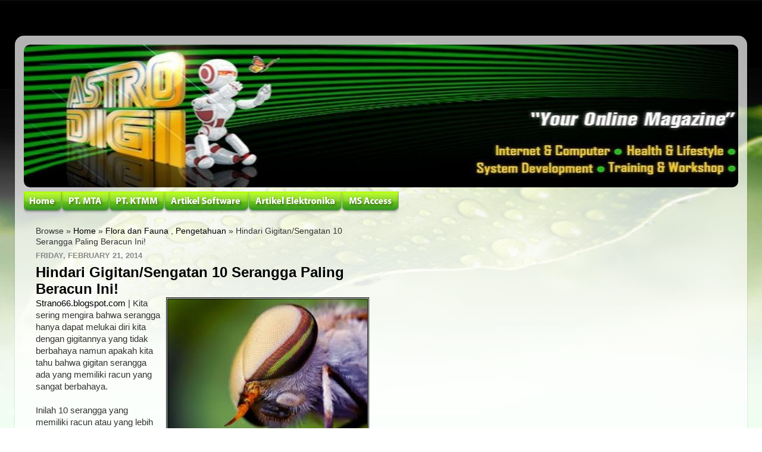

--- FILE ---
content_type: text/html; charset=UTF-8
request_url: https://www.astrodigi.com/2014/02/hindari-gigitansengatan-10-serangga.html
body_size: 22874
content:
<!DOCTYPE html>
<html class='v2' dir='ltr' xmlns='http://www.w3.org/1999/xhtml' xmlns:b='http://www.google.com/2005/gml/b' xmlns:data='http://www.google.com/2005/gml/data' xmlns:expr='http://www.google.com/2005/gml/expr' xmlns:fb='http://www.facebook.com/2008/fbml'>
<head>
<link href='https://www.blogger.com/static/v1/widgets/335934321-css_bundle_v2.css' rel='stylesheet' type='text/css'/>
<script async='async' crossorigin='anonymous' src='https://pagead2.googlesyndication.com/pagead/js/adsbygoogle.js?client=ca-pub-6354562309287426'></script>
<meta content='IE=EmulateIE7' http-equiv='X-UA-Compatible'/>
<meta content='width=1100' name='viewport'/>
<meta content='text/html; charset=UTF-8' http-equiv='Content-Type'/>
<meta content='blogger' name='generator'/>
<link href='https://www.astrodigi.com/favicon.ico' rel='icon' type='image/x-icon'/>
<link href='https://www.astrodigi.com/2014/02/hindari-gigitansengatan-10-serangga.html' rel='canonical'/>
<link rel="alternate" type="application/atom+xml" title="AstroDigi - Atom" href="https://www.astrodigi.com/feeds/posts/default" />
<link rel="alternate" type="application/rss+xml" title="AstroDigi - RSS" href="https://www.astrodigi.com/feeds/posts/default?alt=rss" />
<link rel="service.post" type="application/atom+xml" title="AstroDigi - Atom" href="https://www.blogger.com/feeds/4677686019856302270/posts/default" />

<link rel="alternate" type="application/atom+xml" title="AstroDigi - Atom" href="https://www.astrodigi.com/feeds/4305080050319233613/comments/default" />
<!--Can't find substitution for tag [blog.ieCssRetrofitLinks]-->
<link href='https://encrypted-tbn2.gstatic.com/images?q=tbn:ANd9GcRDJ4M0lyfRUNhSoHso_7Or63HYFbAqmCIomaXuBnDGOZsMtuOr' rel='image_src'/>
<meta content='https://www.astrodigi.com/2014/02/hindari-gigitansengatan-10-serangga.html' property='og:url'/>
<meta content='Hindari Gigitan/Sengatan 10 Serangga Paling Beracun Ini!' property='og:title'/>
<meta content='  Strano66.blogspot.com  | Kita sering mengira bahwa serangga hanya dapat melukai diri kita dengan gigitannya yang tidak berbahaya namun apa...' property='og:description'/>
<meta content='https://lh3.googleusercontent.com/blogger_img_proxy/AEn0k_vr89_iNUfgtcrWfyVa2uDJ8ijqcC-IoIQdwvjTJALWcJSYzfKoEIoIq-vVRtUyR6fw1gXcmtQps2DHLfhyf269taCVaKmR9A1BjTCGVfYxT4i3zd3Pn8xBCWxqoM04uJCY7-jgCTnYHAXX3IOmPr0li2nyDKw4vF1eeEll-GpCuK4OQXSVRANUIweb=w1200-h630-p-k-no-nu' property='og:image'/>
<title>AstroDigi: Hindari Gigitan/Sengatan 10 Serangga Paling Beracun Ini!</title>
<meta content='nino guevara ruwano, Operation and Maintenance, ebook, altium, protel, how to, bagaimana, finance, astrodigi, microsoft access, Download Software, template, free template, blog tutorial, tutorial blogspot, free download, free software, html tutorial, marina tehnik abadi, propeller, karya tehnik makmur mandiri, automation, robotic' name='keywords'/>
<meta content='Operation and Maintenance,Training, Workshop, System Development, Nino Guevara Ruwano, Microsoft Access, Microcontroller, Industrial' name='description'/>
<meta content='Nino Guevara Ruwano 2009' name='copyright'/>
<meta content='Nino Guevara Ruwano' name='author'/>
<meta content='blogger' name='generator'/>
<meta content='1 days' name='revisit-after'/>
<meta content='ALL' name='SPIDERS'/>
<meta content='ALL' name='WEBCRAWLERS'/>
<meta content='INDEX, FOLLOW' name='ROBOTS'/>
<meta content='Aeiwi, Alexa, AllTheWeb, AltaVista, AOL Netfind, Anzwers, Canada, DirectHit, EuroSeek, Excite, Overture, Go, Google, HotBot, InfoMak, Kanoodle, Lycos, MasterSite, National Directory, Northern Light, SearchIt, SimpleSearch, WebsMostLinked, WebTop, What-U-Seek, AOL, Yahoo, WebCrawler, Infoseek, Magellan, LookSmart, CNET' name='search engines'/>
<meta content='text/html; charset=UTF-8' http-equiv='Content-Type'/>
<meta content='text / html charset = iso-8859-1' http-equiv='Content-Type'/>
<meta content='0' http-equiv='Expires'/>
<meta content='EN' http-equiv='content-language'/>
<link href='email@astrodigi.com' rev='made'/>
<meta content='16979b11e19dcb71' name='y_key'/>
<meta content='83b842ac8cf995f0' name='y_key'/>
<meta content='d6d85763f18572de' name='y_key'/>
<meta content='3NY5IKIavhUZmld48u3NCy8jJO59NBQf7_YzssoKmLg' name='google-site-verification'/>
<meta content='oQvYQ4PNdAyjz4-APOaEFLJVnyVMGZR-XLF1qxgO1G8' name='google-site-verification'/>
<style id='page-skin-1' type='text/css'><!--
/*
-----------------------------------------------
Blogger Template Style
Name:     Picture Window
Designer: Josh Peterson
Modified: Nino Guevara Ruwano (www.AstroDigi.com)
URL:      www.noaesthetic.com
----------------------------------------------- */
/* Variable definitions
====================
<Variable name="keycolor" description="Main Color" type="color" default="#1a222a"/>
<Variable name="body.background" description="Body Background" type="background"
color="#309529" default="#111111 url(http://themes.googleusercontent.com/image?id=1OACCYOE0-eoTRTfsBuX1NMN9nz599ufI1Jh0CggPFA_sK80AGkIr8pLtYRpNUKPmwtEa) repeat-x fixed top center"/>
<Group description="Page Text" selector=".content-inner">
<Variable name="body.font" description="Font" type="font"
default="normal normal 15px Arial, Tahoma, Helvetica, FreeSans, sans-serif"/>
<Variable name="body.text.color" description="Text Color" type="color" default="#333333"/>
</Group>
<Group description="Backgrounds" selector=".body-fauxcolumns-outer">
<Variable name="body.background.color" description="Outer Background" type="color" default="#296695"/>
<Variable name="header.background.color" description="Header Background" type="color" default="transparent"/>
<Variable name="post.background.color" description="Post Background" type="color" default="#ffffff"/>
</Group>
<Group description="Links" selector=".main-outer">
<Variable name="link.color" description="Link Color" type="color" default="#336699"/>
<Variable name="link.visited.color" description="Visited Color" type="color" default="#6699cc"/>
<Variable name="link.hover.color" description="Hover Color" type="color" default="#33aaff"/>
</Group>
<Group description="Blog Title" selector=".header">
<Variable name="header.font" description="Title Font" type="font"
default="normal normal 36px Arial, Tahoma, Helvetica, FreeSans, sans-serif"/>
<Variable name="header.text.color" description="Text Color" type="color" default="#ffffff" />
</Group>
<Group description="Tabs Text" selector=".tabs-outer .PageList">
<Variable name="tabs.font" description="Font" type="font"
default="normal normal 15px Arial, Tahoma, Helvetica, FreeSans, sans-serif"/>
<Variable name="tabs.text.color" description="Text Color" type="color" default="#ffffff"/>
<Variable name="tabs.selected.text.color" description="Selected Color" type="color" default="#000000"/>
</Group>
<Group description="Tabs Background" selector=".tabs-outer .PageList">
<Variable name="tabs.background.color" description="Background Color" type="color" default="transparent"/>
<Variable name="tabs.selected.background.color" description="Selected Color" type="color" default="transparent"/>
<Variable name="tabs.separator.color" description="Separator Color" type="color" default="transparent"/>
</Group>
<Group description="Post" selector=".post">
<Variable name="post.title.font" description="Title Font" type="font"
default="normal normal 18px Arial, Tahoma, Helvetica, FreeSans, sans-serif"/>
<Variable name="post.footer.text.color" description="Footer Text Color" type="color" default="#999999"/>
<Variable name="post.border.color" description="Border Color" type="color" default="#dddddd"/>
</Group>
<Group description="Gadgets" selector=".sidebar .widget">
<Variable name="widget.title.font" description="Title Font" type="font"
default="bold normal 13px Arial, Tahoma, Helvetica, FreeSans, sans-serif"/>
<Variable name="widget.title.text.color" description="Title Color" type="color" default="#888888"/>
</Group>
<Group description="Footer" selector=".footer-outer">
<Variable name="footer.text.color" description="Text Color" type="color" default="#cccccc"/>
<Variable name="footer.widget.title.text.color" description="Gadget Title Color" type="color" default="#aaaaaa"/>
</Group>
<Group description="Footer Links" selector=".footer-outer">
<Variable name="footer.link.color" description="Link Color" type="color" default="#99ccee"/>
<Variable name="footer.link.visited.color" description="Visited Color" type="color" default="#77aaee"/>
<Variable name="footer.link.hover.color" description="Hover Color" type="color" default="#33aaff"/>
</Group>
<Variable name="content.margin" description="Content Margin Top" type="length" default="20px"/>
<Variable name="content.padding" description="Content Padding" type="length" default="0"/>
<Variable name="content.background" description="Content Background" type="background"
default="transparent none repeat scroll top left"/>
<Variable name="content.border.radius" description="Content Border Radius" type="length" default="0"/>
<Variable name="content.shadow.spread" description="Content Shadow Spread" type="length" default="0"/>
<Variable name="header.padding" description="Header Padding" type="length" default="0"/>
<Variable name="header.background.gradient" description="Header Gradient" type="url"
default="none"/>
<Variable name="header.border.radius" description="Header Border Radius" type="length" default="0"/>
<Variable name="main.border.radius.top" description="Main Border Radius" type="length" default="20px"/>
<Variable name="footer.border.radius.top" description="Footer Border Radius Top" type="length" default="0"/>
<Variable name="footer.border.radius.bottom" description="Footer Border Radius Bottom" type="length" default="20px"/>
<Variable name="region.shadow.spread" description="Main and Footer Shadow Spread" type="length" default="3px"/>
<Variable name="region.shadow.offset" description="Main and Footer Shadow Offset" type="length" default="1px"/>
<Variable name="tabs.background.gradient" description="Tab Background Gradient" type="url" default="none"/>
<Variable name="tab.selected.background.gradient" description="Selected Tab Background" type="url"
default="url(http://www.blogblog.com/1kt/transparent/white80.png)"/>
<Variable name="tab.background" description="Tab Background" type="background"
default="transparent url(http://www.blogblog.com/1kt/transparent/black50.png) repeat scroll top left"/>
<Variable name="tab.border.radius" description="Tab Border Radius" type="length" default="10px" />
<Variable name="tab.first.border.radius" description="First Tab Border Radius" type="length" default="10px" />
<Variable name="tabs.border.radius" description="Tabs Border Radius" type="length" default="0" />
<Variable name="tabs.spacing" description="Tab Spacing" type="length" default=".25em"/>
<Variable name="tabs.margin.bottom" description="Tab Margin Bottom" type="length" default="0"/>
<Variable name="tabs.margin.sides" description="Tab Margin Sides" type="length" default="20px"/>
<Variable name="main.background" description="Main Background" type="background"
default="transparent url(http://www.blogblog.com/1kt/transparent/white80.png) repeat scroll top left"/>
<Variable name="main.padding.sides" description="Main Padding Sides" type="length" default="20px"/>
<Variable name="footer.background" description="Footer Background" type="background"
default="transparent url(http://www.blogblog.com/1kt/transparent/black50.png) repeat scroll top left"/>
<Variable name="post.margin.sides" description="Post Margin Sides" type="length" default="-20px"/>
<Variable name="post.border.radius" description="Post Border Radius" type="length" default="5px"/>
<Variable name="widget.title.text.transform" description="Widget Title Text Transform" type="string" default="uppercase"/>
<Variable name="startSide" description="Side where text starts in blog language" type="automatic" default="left"/>
<Variable name="endSide" description="Side where text ends in blog language" type="automatic" default="right"/>
*/
/* Content
----------------------------------------------- */
/* remove this line to appear blogger navbar */
/* hide navbar start */
#navbar-iframe  {
display : none;
height : 0;
visibility : hidden;
}
/* hide navbar end */
body {
font: normal normal 15px Arial, Tahoma, Helvetica, FreeSans, sans-serif;
color: #333333;
background: #ffffff url(//4.bp.blogspot.com/-2khrkiOGBaE/T7eXxRIBKWI/AAAAAAAACTQ/ou7ACJ69LuM/s1600/daun-hijau-wall-704976.jpg) no-repeat fixed top center /* Credit: claylib (http://www.istockphoto.com/googleimages.php?id=2257912&platform=blogger) */;
}
html body .region-inner {
min-width: 0;
max-width: 100%;
width: auto;
}
.content-outer {
font-size: 90%;
}
a:link {
text-decoration:none;
color: #000000;
}
a:visited {
text-decoration:none;
color: #66cc66;
}
a:hover {
text-decoration:underline;
color: #43ff32;
}
.content-outer {
background: transparent url(//www.blogblog.com/1kt/transparent/white80.png) repeat scroll top left;
-moz-border-radius: 15px;
-webkit-border-radius: 15px;
-goog-ms-border-radius: 15px;
border-radius: 15px;
-moz-box-shadow: 0 0 3px rgba(0, 0, 0, .15);
-webkit-box-shadow: 0 0 3px rgba(0, 0, 0, .15);
-goog-ms-box-shadow: 0 0 3px rgba(0, 0, 0, .15);
box-shadow: 0 0 3px rgba(0, 0, 0, .15);
margin: 30px auto;
}
.content-inner {
padding: 15px;
}
/* Header
----------------------------------------------- */
.header-outer {
background: transparent url(//www.blogblog.com/1kt/transparent/header_gradient_shade.png) repeat-x scroll top left;
_background-image: none;
color: #ffffff;
-moz-border-radius: 10px;
-webkit-border-radius: 10px;
-goog-ms-border-radius: 10px;
border-radius: 10px;
}
.Header img, .Header #header-inner {
-moz-border-radius: 10px;
-webkit-border-radius: 10px;
-goog-ms-border-radius: 10px;
border-radius: 10px;
}
.header-inner .Header .titlewrapper,
.header-inner .Header .descriptionwrapper {
padding-left: 30px;
padding-right: 30px;
}
.Header h1 {
font: normal normal 36px Arial, Tahoma, Helvetica, FreeSans, sans-serif;
text-shadow: 1px 1px 3px rgba(0, 0, 0, 0.3);
}
.Header h1 a {
color: #ffffff;
}
.Header .description {
font-size: 130%;
}
/* Tabs
----------------------------------------------- */
.tabs-inner {
margin: .5em 0 0;
padding: 0;
}
.tabs-inner .section {
margin: 0;
}
.tabs-inner .widget ul {
padding: 0;
background: transparent url(//www.blogblog.com/1kt/transparent/tabs_gradient_shade.png) repeat scroll bottom;
-moz-border-radius: 10px;
-webkit-border-radius: 10px;
-goog-ms-border-radius: 10px;
border-radius: 10px;
}
.tabs-inner .widget li {
border: none;
}
.tabs-inner .widget li a {
display: inline-block;
padding: .5em 1em;
margin-right: 0;
color: #ffffff;
font: normal normal 15px Arial, Tahoma, Helvetica, FreeSans, sans-serif;
-moz-border-radius: 0 0 0 0;
-webkit-border-top-left-radius: 0;
-webkit-border-top-right-radius: 0;
-goog-ms-border-radius: 0 0 0 0;
border-radius: 0 0 0 0;
background: transparent none no-repeat scroll top left;
border-right: 1px solid transparent;
}
.tabs-inner .widget li:first-child a {
padding-left: 1.25em;
-moz-border-radius-topleft: 10px;
-moz-border-radius-bottomleft: 10px;
-webkit-border-top-left-radius: 10px;
-webkit-border-bottom-left-radius: 10px;
-goog-ms-border-top-left-radius: 10px;
-goog-ms-border-bottom-left-radius: 10px;
border-top-left-radius: 10px;
border-bottom-left-radius: 10px;
}
.tabs-inner .widget li.selected a,
.tabs-inner .widget li a:hover {
position: relative;
z-index: 1;
background: transparent url(//www.blogblog.com/1kt/transparent/tabs_gradient_shade.png) repeat scroll bottom;
color: #000000;
-moz-box-shadow: 0 0 0 rgba(0, 0, 0, .15);
-webkit-box-shadow: 0 0 0 rgba(0, 0, 0, .15);
-goog-ms-box-shadow: 0 0 0 rgba(0, 0, 0, .15);
box-shadow: 0 0 0 rgba(0, 0, 0, .15);
}
/* Headings
----------------------------------------------- */
h2 {
font: bold normal 13px Arial, Tahoma, Helvetica, FreeSans, sans-serif;
text-transform: uppercase;
color: #888888;
margin: .5em 0;
}
/* Main
----------------------------------------------- */
.main-outer {
background: transparent none repeat scroll top center;
-moz-border-radius: 0 0 0 0;
-webkit-border-top-left-radius: 0;
-webkit-border-top-right-radius: 0;
-webkit-border-bottom-left-radius: 0;
-webkit-border-bottom-right-radius: 0;
-goog-ms-border-radius: 0 0 0 0;
border-radius: 0 0 0 0;
-moz-box-shadow: 0 0 0 rgba(0, 0, 0, .15);
-webkit-box-shadow: 0 0 0 rgba(0, 0, 0, .15);
-goog-ms-box-shadow: 0 0 0 rgba(0, 0, 0, .15);
box-shadow: 0 0 0 rgba(0, 0, 0, .15);
}
.main-inner {
padding: 15px 5px 20px;
}
.main-inner .column-center-inner {
padding: 0 0;
}
.main-inner .column-left-inner {
padding-left: 0;
}
.main-inner .column-right-inner {
padding-right: 0;
}
/* Posts
----------------------------------------------- */
h3.post-title {
margin: 0;
font: normal bold 24px 'Trebuchet MS', Trebuchet, sans-serif;;
}
.comments h4 {
margin: 1em 0 0;
font: normal bold 24px 'Trebuchet MS', Trebuchet, sans-serif;;
}
.post-outer {
background-color: #ffffff;
border: solid 1px #dddddd;
-moz-border-radius: 10px;
-webkit-border-radius: 10px;
border-radius: 10px;
-goog-ms-border-radius: 10px;
padding: 15px 20px;
margin: 0 -20px 20px;
}
.post-body {
line-height: 1.4;
font-size: 110%;
position: relative;
}
.post-header {
margin: 0 0 1.5em;
color: #999999;
line-height: 1.6;
}
.post-footer {
margin: .5em 0 0;
color: #999999;
line-height: 1.6;
}
#blog-pager {
font-size: 140%
}
#comments .comment-author {
padding-top: 1.5em;
border-top: dashed 1px #ccc;
border-top: dashed 1px rgba(128, 128, 128, .5);
background-position: 0 1.5em;
}
#comments .comment-author:first-child {
padding-top: 0;
border-top: none;
}
.avatar-image-container {
margin: .2em 0 0;
}
/* Widgets
----------------------------------------------- */
.widget ul, .widget #ArchiveList ul.flat {
padding: 0;
list-style: none;
}
.widget ul li, .widget #ArchiveList ul.flat li {
border-top: dashed 1px #ccc;
border-top: dashed 1px rgba(128, 128, 128, .5);
}
.widget ul li:first-child, .widget #ArchiveList ul.flat li:first-child {
border-top: none;
}
.widget .post-body ul {
list-style: disc;
}
.widget .post-body ul li {
border: none;
}
/* Footer
----------------------------------------------- */
.footer-outer {
color:#cccccc;
background: transparent url(//www.blogblog.com/1kt/transparent/black50.png) repeat scroll top left;
-moz-border-radius: 10px 10px 10px 10px;
-webkit-border-top-left-radius: 10px;
-webkit-border-top-right-radius: 10px;
-webkit-border-bottom-left-radius: 10px;
-webkit-border-bottom-right-radius: 10px;
-goog-ms-border-radius: 10px 10px 10px 10px;
border-radius: 10px 10px 10px 10px;
-moz-box-shadow: 0 0 0 rgba(0, 0, 0, .15);
-webkit-box-shadow: 0 0 0 rgba(0, 0, 0, .15);
-goog-ms-box-shadow: 0 0 0 rgba(0, 0, 0, .15);
box-shadow: 0 0 0 rgba(0, 0, 0, .15);
}
.footer-inner {
padding: 10px 5px 20px;
}
.footer-outer a {
color: #a1ee98;
}
.footer-outer a:visited {
color: #77ee7f;
}
.footer-outer a:hover {
color: #43ff32;
}
.footer-outer .widget h2 {
color: #aaaaaa;
}

--></style>
<style>
.main-inner .columns {
padding-left: 0px !important;
}
.main-inner .fauxcolumn-center-outer {
left: 0px !important;
}

.main-inner .column-right-outer {
display: none;
}

</style>
<style id='template-skin-1' type='text/css'><!--
body {
min-width: 1230px;
}
.content-outer, .content-fauxcolumn-outer, .region-inner {
min-width: 1230px;
max-width: 1230px;
_width: 1230px;
}
.main-inner .columns {
padding-left: 0px;
padding-right: 600px;
}
.main-inner .fauxcolumn-center-outer {
left: 0px;
right: 600px;
/* IE6 does not respect left and right together */
_width: expression(this.parentNode.offsetWidth -
parseInt("0px") -
parseInt("600px") + 'px');
}
.main-inner .fauxcolumn-left-outer {
width: 0px;
}
.main-inner .fauxcolumn-right-outer {
width: 600px;
}
.main-inner .column-left-outer {
width: 0px;
right: 100%;
margin-left: -0px;
}
.main-inner .column-right-outer {
width: 600px;
margin-right: -600px;
}
#layout {
min-width: 0;
}
#layout .content-outer {
min-width: 0;
width: 800px;
}
#layout .region-inner {
min-width: 0;
width: auto;
}
--></style>
<link href='http://xa.yimg.com/kq/groups/27316886/68400049/name/bolastro.ico' rel='shortcut icon'/>
<meta content='AstroDigi: Hindari Gigitan/Sengatan 10 Serangga Paling Beracun Ini!' property='og:title'/>
<meta content='https://www.astrodigi.com/2014/02/hindari-gigitansengatan-10-serangga.html' property='og:url'/>
<meta content='AstroDigi' property='og:site_name'/>
<meta content='http://xa.yimg.com/kq/groups/27316886/68400049/name/bolastro.ico' property='og:image'/>
<meta content='158242247566202' property='fb:app_id'/>
<meta content='100000557155567' property='fb:admins'/>
<meta content='article' property='og:type'/>
<link href='https://www.blogger.com/dyn-css/authorization.css?targetBlogID=4677686019856302270&amp;zx=36ed26a5-df76-4b36-a860-d1b4b37c6173' media='none' onload='if(media!=&#39;all&#39;)media=&#39;all&#39;' rel='stylesheet'/><noscript><link href='https://www.blogger.com/dyn-css/authorization.css?targetBlogID=4677686019856302270&amp;zx=36ed26a5-df76-4b36-a860-d1b4b37c6173' rel='stylesheet'/></noscript>
<meta name='google-adsense-platform-account' content='ca-host-pub-1556223355139109'/>
<meta name='google-adsense-platform-domain' content='blogspot.com'/>

</head>
<body class='loading'>
<div class='navbar section' id='navbar'><div class='widget Navbar' data-version='1' id='Navbar1'><script type="text/javascript">
    function setAttributeOnload(object, attribute, val) {
      if(window.addEventListener) {
        window.addEventListener('load',
          function(){ object[attribute] = val; }, false);
      } else {
        window.attachEvent('onload', function(){ object[attribute] = val; });
      }
    }
  </script>
<div id="navbar-iframe-container"></div>
<script type="text/javascript" src="https://apis.google.com/js/platform.js"></script>
<script type="text/javascript">
      gapi.load("gapi.iframes:gapi.iframes.style.bubble", function() {
        if (gapi.iframes && gapi.iframes.getContext) {
          gapi.iframes.getContext().openChild({
              url: 'https://www.blogger.com/navbar/4677686019856302270?po\x3d4305080050319233613\x26origin\x3dhttps://www.astrodigi.com',
              where: document.getElementById("navbar-iframe-container"),
              id: "navbar-iframe"
          });
        }
      });
    </script><script type="text/javascript">
(function() {
var script = document.createElement('script');
script.type = 'text/javascript';
script.src = '//pagead2.googlesyndication.com/pagead/js/google_top_exp.js';
var head = document.getElementsByTagName('head')[0];
if (head) {
head.appendChild(script);
}})();
</script>
</div></div>
<div class='body-fauxcolumns'>
<div class='fauxcolumn-outer body-fauxcolumn-outer'>
<div class='cap-top'>
<div class='cap-left'></div>
<div class='cap-right'></div>
</div>
<div class='fauxborder-left'>
<div class='fauxborder-right'></div>
<div class='fauxcolumn-inner'>
</div>
</div>
<div class='cap-bottom'>
<div class='cap-left'></div>
<div class='cap-right'></div>
</div>
</div>
</div>
<div class='content'>
<div class='content-fauxcolumns'>
<div class='fauxcolumn-outer content-fauxcolumn-outer'>
<div class='cap-top'>
<div class='cap-left'></div>
<div class='cap-right'></div>
</div>
<div class='fauxborder-left'>
<div class='fauxborder-right'></div>
<div class='fauxcolumn-inner'>
</div>
</div>
<div class='cap-bottom'>
<div class='cap-left'></div>
<div class='cap-right'></div>
</div>
</div>
</div>
<div id='fb-root'></div>
<script>
    window.fbAsyncInit = function() {
    FB.init({
      appId  : '158242247566202',
      status : true, // check login status
        cookie : true, // enable cookies to allow the server to access the   session
      xfbml  : true  // parse XFBML
    });
  };

    (function() {
    var e = document.createElement('script');
      e.src = document.location.protocol +   '//connect.facebook.net/en_US/all.js';
    e.async = true;
      document.getElementById('fb-root').appendChild(e);
    }());
</script>
<div class='content-outer'>
<div class='content-cap-top cap-top'>
<div class='cap-left'></div>
<div class='cap-right'></div>
</div>
<div class='fauxborder-left content-fauxborder-left'>
<div class='fauxborder-right content-fauxborder-right'></div>
<div class='content-inner'>
<header>
<div class='header-outer'>
<div class='header-cap-top cap-top'>
<div class='cap-left'></div>
<div class='cap-right'></div>
</div>
<div class='fauxborder-left header-fauxborder-left'>
<div class='fauxborder-right header-fauxborder-right'></div>
<div class='region-inner header-inner'>
<div class='header section' id='header'><div class='widget Header' data-version='1' id='Header1'>
<div id='header-inner'>
<a href='https://www.astrodigi.com/' style='display: block'>
<img alt='AstroDigi' height='240px; ' id='Header1_headerimg' src='https://blogger.googleusercontent.com/img/b/R29vZ2xl/AVvXsEjrfM2TNF65qC6Q-5TjnMClOYSogMxqdGa7NiBctC7LyDrYuscvK0RNJrZ8LLt2abgewfy_Ihezr2sofqRr6ZYwJ_fxBjG1rldktrwdRyEQQDci5ktQBeurxKgdwydU_WXqcFkDbz-psvkO/s1600/header-astrodigi-1220-727494.jpg' style='display: block' width='1220px; '/>
</a>
</div>
</div></div>
</div>
</div>
<div class='header-cap-bottom cap-bottom'>
<div class='cap-left'></div>
<div class='cap-right'></div>
</div>
</div>
</header>
<div class='tabs-outer'>
<div class='tabs-cap-top cap-top'>
<div class='cap-left'></div>
<div class='cap-right'></div>
</div>
<div class='fauxborder-left tabs-fauxborder-left'>
<div class='fauxborder-right tabs-fauxborder-right'></div>
<div class='region-inner tabs-inner'>
<div class='tabs section' id='crosscol'><div class='widget HTML' data-version='1' id='HTML3'>
<div class='widget-content'>
<!-- saved from url=(0022)http://internet.e-mail -->
<!doctype html public "-//W3C//DTD XHTML 1.0 Transitional//EN" "http://www.w3.org/TR/xhtml1/DTD/xhtml1-transitional.dtd">




<script type="text/javascript">
function MM_preloadImages() { //v3.0
  var d=document; if(d.images){ if(!d.MM_p) d.MM_p=new Array();
    var i,j=d.MM_p.length,a=MM_preloadImages.arguments; for(i=0; i<a.length; i++)
    if (a[i].indexOf("#")!=0){ d.MM_p[j]=new Image; d.MM_p[j++].src=a[i];}}
}
function MM_swapImgRestore() { //v3.0
  var i,x,a=document.MM_sr; for(i=0;a&&i<a.length&&(x=a[i])&&x.oSrc;i++) x.src=x.oSrc;
}
function MM_findObj(n, d) { //v4.01
  var p,i,x;  if(!d) d=document; if((p=n.indexOf("?"))>0&&parent.frames.length) {
    d=parent.frames[n.substring(p+1)].document; n=n.substring(0,p);}
  if(!(x=d[n])&&d.all) x=d.all[n]; for (i=0;!x&&i<d.forms.length;i++) x=d.forms[i][n];
  for(i=0;!x&&d.layers&&i<d.layers.length;i++) x=MM_findObj(n,d.layers[i].document);
  if(!x && d.getElementById) x=d.getElementById(n); return x;
}

function MM_swapImage() { //v3.0
  var i,j=0,x,a=MM_swapImage.arguments; document.MM_sr=new Array; for(i=0;i<(a.length-2);i+=3)
   if ((x=MM_findObj(a[i]))!=null){document.MM_sr[j++]=x; if(!x.oSrc) x.oSrc=x.src; x.src=a[i+2];}
}
</script>



<table  align="left"  bgcolor="" width="610" border="0" cellspacing="0" cellpadding="0" height="42">
  <tr>
    <td width="64" valign="top" height="42"><a href="http://www.astrodigi.com/" onmouseout="MM_swapImgRestore()" onmouseover="MM_swapImage('Home','','https://blogger.googleusercontent.com/img/b/R29vZ2xl/AVvXsEgflcupjyLL-0P_AuTUmJ7DjQQQZTQxHeuPopY07RwaKzyFNQ8v6GunmAshhKpjspjRwj587q8zVGlnNxYSVNdVc0mSskTvm2Cs3pPAAFXalyk6jUGqZQZX2xHLasuInJUyR3OJimj50ddm/s1600/Home_02.png',1)"><img src="https://blogger.googleusercontent.com/img/b/R29vZ2xl/AVvXsEhcmP_zSNrXRveQIQmzaUZPPzAuYVaC7xYAaxQ4eU9FIfcZtGTwBQ4b6nwJhnPMDtC-o1l87rmJOLD4SJaJ0syvQlITtOFMeSXputWu6sUpLLNvOKzlGLucrNxMVv34RHls_sOtEV3cR2tm/s1600/Home_01.png" width="64" height="38" id="Home" /></a></td>
    <td width="80" valign="top"><a href="http://www.marinatehnikabadi.com/" onmouseout="MM_swapImgRestore()" onmouseover="MM_swapImage('PT_MTA','','https://blogger.googleusercontent.com/img/b/R29vZ2xl/AVvXsEjjow8MXjqxq4TgSdjIWcL10lFdeoATkQR67yABbVLCCMsbA638WYS7EmMoJGEcs6JalSz-PZUlOmjHxEDhMIrKpGOKs8lcMX3g0nOyY4dWWuw9_wjEMELBx9DuUG9vUi4YKJBkneK9Pm5B/s1600/PT_MTA_02.png',1)"><img src="https://blogger.googleusercontent.com/img/b/R29vZ2xl/AVvXsEiQjZ-yFQy0NKBbXTVfFEC8klK3MZbj33WDOLPxM3VOK8o4TjgiTDVWG6vFNXiFssvz8FSaBvZ0v1mo_PZWS_SGqMI6Seq8MnwcFhx3SH8RVeazgZ5ebr3LgeHrdo2cjonyivrgQqsa-YQs/s1600/PT_MTA_01.png" width="80" height="38" id="PT_MTA" /></a></td>
    <td width="92" valign="top"><a href="http://www.ktmm.co.id/" onmouseout="MM_swapImgRestore()" onmouseover="MM_swapImage('PT_KTMM','','https://blogger.googleusercontent.com/img/b/R29vZ2xl/AVvXsEi9vtPawcmYqZ6bBpfs280ShbJU5mzweYPWNekv4AeTzyVc1rUQp0IDoab5B9SjE6PXm-JkUcx4ozO71QQtLDC0GWMRwwc21ORRE2NS0ysodOmZTrrRmxHU-i00p1ichuHn1Wk3v9kJc7-a/s1600/PT_KTMM_02.png',1)"><img src="https://blogger.googleusercontent.com/img/b/R29vZ2xl/AVvXsEj8wRnH72WdF2MIzIiqgvdntQz5Q2n3kJLVjbGSWSb6lEBx23SmuCxlBLFz74ztCHPhxxMguH7CYbOgHUkjHvFuPnlVrUZPbDQl9peBD4EzyAyQkDcCS70bBrT_bJcgTVwO03OwrSjjhaAd/s1600/PT_KTMM_01.png" width="92" height="38" id="PT_KTMM" /></a></td>
    <td width="142" valign="top"><a href="http://www.astrodigi.com/search/label/Artikel%20Software/" onmouseout="MM_swapImgRestore()" onmouseover="MM_swapImage('Artikel_S','','https://blogger.googleusercontent.com/img/b/R29vZ2xl/AVvXsEj0XfNT4H6uNVq0DyIS_53cKO9ucCvJhKDF3XyqM8XZx_sI1svqsEhGQdRZ3RGJ5sT-GFkpDc6DTkZ7fwpTmBH3qt0zTyxS2bpclYnFa7VFlYZM4P8nVWltF37vWa1Z72NHnqzgYBF-iSgi/s1600/ArtikelS_02.png',1)"><img src="https://blogger.googleusercontent.com/img/b/R29vZ2xl/AVvXsEjrJDtAfi_EZwejPNiYsh31mH2zHjlemYveaZ-Cp6iRHtnjJ0TPfpiHyU2wcu07B1gIAo0Oz_tmW5rzTCOKxU0H-4EcKBe3Q2xlIJm-vfKBSdV-jA6rJ7R1nIf4z75OVOXqv7dO1SFwUZTM/s1600/ArtikelS_01.png" width="142" height="38" id="Artikel_S" /></a></td>
    <td width="157" valign="top"><a href="http://www.astrodigi.com/search/label/Artikel%20Elektronika/" onmouseout="MM_swapImgRestore()" onmouseover="MM_swapImage('Artikel_E','','https://blogger.googleusercontent.com/img/b/R29vZ2xl/AVvXsEjBSnXl52XJk68VTBsXCLlob5huY-zaaI4EbY9uXamxXJQEkvcytR5K6xrvJrJvgAEkGZqGCdPpxxnorfcr1bleAk7SwAhCQJOlNIKIkbREh-UUOxVnr-65kg0UwHO4Fnf-VJbfg_dpVAd_/s1600/ArtikelE_02.png',1)"><img src="https://blogger.googleusercontent.com/img/b/R29vZ2xl/AVvXsEjAihcuki7r8WVne8M771jmPi8N0rgMlcKFcDU7VRgCaW4F63OmPv9Rb8fBDfmvCKS3oEDR608vPsXDVMoaYLCmd-kJFQYXyBSlUQVYi5H3GSehaxiZj7_a0Kt-_NIjru_bFub8Sm1BJQoQ/s1600/ArtikelE_01.png" width="157" height="38" id="Artikel_E" /></a></td>
    <td width="95" valign="top"><a href="http://www.astrodigi.com/search/label/MS%20Access/" onmouseout="MM_swapImgRestore()" onmouseover="MM_swapImage('MS_Access','','https://blogger.googleusercontent.com/img/b/R29vZ2xl/AVvXsEjtcE7F1rY5bt4lsPUoR_Pd-RxDeVlUtE7KPJx5D1-l4Em2Cc5FAyc514OvRaKPoStm-xqpW-Lrspv140hfperQI3Ewc0M6Trasx7r_jcT-Ma0KxsVC9JLVG6hhcnt674viIHXbvAD0LRO9/s1600/MSAccess_02.png',1)"><img src="https://blogger.googleusercontent.com/img/b/R29vZ2xl/AVvXsEgpb4cYNMoha-zfmX8yqDyH5j9Ch34LY8yE0ldkjzvS5BMv8tG4VkP2-E4tn44tO_CVV90dYXwBUPeCVTa_Yv_ml3NOtjsIska2FR0rOxa_dps75lzs8q3UhLjUXxrz-jxsTkQaujdiwDCu/s1600/MSAccess_01.png" width="95" height="38" id="MS_Access" /></a></td>
    <td valign="top">&nbsp;</td>
  </tr>
</table>

</!doctype>
</div>
<div class='clear'></div>
</div></div>
<div class='tabs no-items section' id='crosscol-overflow'></div>
</div>
</div>
<div class='tabs-cap-bottom cap-bottom'>
<div class='cap-left'></div>
<div class='cap-right'></div>
</div>
</div>
<div class='main-outer'>
<div class='main-cap-top cap-top'>
<div class='cap-left'></div>
<div class='cap-right'></div>
</div>
<div class='fauxborder-left main-fauxborder-left'>
<div class='fauxborder-right main-fauxborder-right'></div>
<div class='region-inner main-inner'>
<div class='columns fauxcolumns'>
<div class='fauxcolumn-outer fauxcolumn-center-outer'>
<div class='cap-top'>
<div class='cap-left'></div>
<div class='cap-right'></div>
</div>
<div class='fauxborder-left'>
<div class='fauxborder-right'></div>
<div class='fauxcolumn-inner'>
</div>
</div>
<div class='cap-bottom'>
<div class='cap-left'></div>
<div class='cap-right'></div>
</div>
</div>
<div class='fauxcolumn-outer fauxcolumn-left-outer'>
<div class='cap-top'>
<div class='cap-left'></div>
<div class='cap-right'></div>
</div>
<div class='fauxborder-left'>
<div class='fauxborder-right'></div>
<div class='fauxcolumn-inner'>
</div>
</div>
<div class='cap-bottom'>
<div class='cap-left'></div>
<div class='cap-right'></div>
</div>
</div>
<div class='fauxcolumn-outer fauxcolumn-right-outer'>
<div class='cap-top'>
<div class='cap-left'></div>
<div class='cap-right'></div>
</div>
<div class='fauxborder-left'>
<div class='fauxborder-right'></div>
<div class='fauxcolumn-inner'>
</div>
</div>
<div class='cap-bottom'>
<div class='cap-left'></div>
<div class='cap-right'></div>
</div>
</div>
<!-- corrects IE6 width calculation -->
<div class='columns-inner'>
<div class='column-center-outer'>
<div class='column-center-inner'>
<div class='main section' id='main'><div class='widget Blog' data-version='1' id='Blog1'>
<div class='blog-posts hfeed'>
<!--Can't find substitution for tag [adStart]-->
<div class='post hentry uncustomized-post-template'>
<div class='breadcrumbs'>
Browse &#187; <a href='https://www.astrodigi.com/'>Home</a> &#187; 
<a href='https://www.astrodigi.com/search/label/Flora%20dan%20Fauna' rel='tag'>Flora dan Fauna</a> , 
<a href='https://www.astrodigi.com/search/label/Pengetahuan' rel='tag'>Pengetahuan</a>
 &#187; Hindari Gigitan/Sengatan 10 Serangga Paling Beracun Ini!
</div>
<div id='datebar'>
<div id='datebarleft'>
<h2 class='date-header'>Friday, February 21, 2014</h2>
</div>
<div id='datebarright'>
</div>
</div>
<a name='4305080050319233613'></a>
<h3 class='post-title entry-title'>
<a href='https://www.astrodigi.com/2014/02/hindari-gigitansengatan-10-serangga.html'>Hindari Gigitan/Sengatan 10 Serangga Paling Beracun Ini!</a>
</h3>
<div class='post-header-line-1'></div>
<div class='post-body entry-content'>
<a href="http://www.astrodigi.com/" target="new_window">
<img alt="www.AstroDigi.com" border="0" src="https://encrypted-tbn2.gstatic.com/images?q=tbn:ANd9GcRDJ4M0lyfRUNhSoHso_7Or63HYFbAqmCIomaXuBnDGOZsMtuOr" style="border-style: double; border-width: 3; cursor: hand; cursor: pointer; float: right; height: 235px; margin: 0 0 10px 10px; width: 335px;" title="www.AstroDigi.com" /></a> <a href="http://strano66.blogspot.com/2010/08/10-serangga-yang-paling-beracun-di.htmlhttp://strano66.blogspot.com/2010/08/10-serangga-yang-paling-beracun-di.html" target="_blank">Strano66.blogspot.com</a> | Kita sering mengira bahwa serangga hanya dapat melukai diri kita dengan gigitannya yang tidak berbahaya namun apakah kita tahu bahwa gigitan serangga ada yang memiliki racun yang sangat berbahaya. <br />
<br />
Inilah 10 serangga yang memiliki racun atau yang lebih spesifiknya lagi serangga yang paling beracun di dunia. Dimulai dari yang paling rendah racunnya hingga yang paling beracun.<br />
<a name="more"></a><br />
10.Fire Ants<br />
<table cellpadding="0" cellspacing="0" class="tr-caption-container" style="margin-left: auto; margin-right: auto; text-align: center;"><tbody>
<tr><td style="text-align: center;"><img alt="www.AstroDigi.com" border="0" src="https://encrypted-tbn0.gstatic.com/images?q=tbn:ANd9GcQGZouppq_kHPyTS4C5M1jaeo6aHfuR5AagwMoKzBf6KYOE6QqGPQ" style="border-style: double; border-width: 3px; height: 235px; margin: 0px auto 10px; width: 335px;" title="www.AstroDigi.com" /></td></tr>
<tr><td class="tr-caption" style="text-align: center;">Fire Ant</td></tr>
</tbody></table>
<a href="http://www.astrodigi.com/" target="new_window">
</a>
Fire ant menyebabkan paling banyak gigitan dan kematian di antara jenis semut lainnya. Sekitar 20 kematian di dunia sengatan nya menyebabkan kita merasa seperti kena bakar, pembengkakan yg sakit dan bisa mati kalo ada reaksi alergi. Ditemukan di Asia, Amerika, Eropa.<br />
<br />
9.KillerBee<br />
<table cellpadding="0" cellspacing="0" class="tr-caption-container" style="margin-left: auto; margin-right: auto; text-align: center;"><tbody>
<tr><td style="text-align: center;"><img alt="www.AstroDigi.com" border="0" src="https://encrypted-tbn0.gstatic.com/images?q=tbn:ANd9GcTpGSOp5I9kyMZtbobWZKNdRtdHg_-jRu-yGoDHtBiOJcDlSTB0HA" style="border-style: double; border-width: 3px; height: 235px; margin: 0px auto 10px; width: 335px;" title="www.AstroDigi.com" /></td></tr>
<tr><td class="tr-caption" style="text-align: center;">Killer Bee</td></tr>
</tbody></table>
<a href="http://www.astrodigi.com/" target="new_window">
</a>

Killerbee adalah serangga yg paling banyak membunuh nomor 2 (nomor 1 nya nyamuk). Sekitar 600 kematian pertahun di dunia. Kalo di USA nya sendiri, 100 orang mati. Lebah paling AGRESIF jika di sengat, terjadi pembengkakan yg sakit, bisa mati karena reaksi alergi dan mungkin sesak napas. Di temukan di Amerika Utara, Amerika Selatan<br />
<br />
8.Yellow Jacket<br />
<table cellpadding="0" cellspacing="0" class="tr-caption-container" style="margin-left: auto; margin-right: auto; text-align: center;"><tbody>
<tr><td style="text-align: center;"><img alt="www.AstroDigi.com" border="0" src="https://encrypted-tbn1.gstatic.com/images?q=tbn:ANd9GcRr0Yz506N-wpYfxYP4B2o1thTpesVmKPuFrTuVlOPDDPiGM8rmLw" style="border-style: double; border-width: 3px; height: 235px; margin: 0px auto 10px; width: 335px;" title="www.AstroDigi.com" /></td></tr>
<tr><td class="tr-caption" style="text-align: center;">Yellow Jacket</td></tr>
</tbody></table>
<a href="http://www.astrodigi.com/" target="new_window">
</a>

Tawon jenis ini adalah yang paling AGRESIF. Menyebabkan kasus gigitan paling banyak di antara tawon. Jika di sengat menyebabkan, kemerah-merahan, gatal-gatal, pembengkakan di kulit yg menyakitkan, bisa mati karena reaksi alergi. Di temukan di Amerika Utara<br />
<br />
7.Centipede<br />
<table cellpadding="0" cellspacing="0" class="tr-caption-container" style="margin-left: auto; margin-right: auto; text-align: center;"><tbody>
<tr><td style="text-align: center;"><img alt="www.AstroDigi.com" border="0" src="https://encrypted-tbn1.gstatic.com/images?q=tbn:ANd9GcQK9PtGD_iFLlAeu0gluXpGULAVVijuGtgZMu4rZIDV4_kC_gAXeg" style="border-style: double; border-width: 3px; height: 235px; margin: 0px auto 10px; width: 335px;" title="www.AstroDigi.com" /></td></tr>
<tr><td class="tr-caption" style="text-align: center;">Centipede</td></tr>
</tbody></table>
<a href="http://www.astrodigi.com/" target="new_window">
</a>

Kelabang paling berbisa diantara species kelabang yg lain. Jika di sengat, bisa gatal-gatal, pembengkakan dan reaksi alergi, gagal ginjal, perhentian jantung bisa terjadi dan menyebabkan kematian. Di temukan di Amerika Selatan<br />
<br />
6.Western Honeybee<br />
<table cellpadding="0" cellspacing="0" class="tr-caption-container" style="margin-left: auto; margin-right: auto; text-align: center;"><tbody>
<tr><td style="text-align: center;"><img alt="www.AstroDigi.com" border="0" src="https://encrypted-tbn2.gstatic.com/images?q=tbn:ANd9GcQPcwa3_U94Oz3jYiSdYPt3vjoWYBrATzsJzPhIR4QWlR8mRWmH-Q" style="border-style: double; border-width: 3px; height: 235px; margin: 0px auto 10px; width: 335px;" title="www.AstroDigi.com" /></td></tr>
<tr><td class="tr-caption" style="text-align: center;">Western Honeybee</td></tr>
</tbody></table>
<a href="http://www.astrodigi.com/" target="new_window">
</a>
Lebah paling BERBISA, tapi kurang agresif dan jarang menyeran di bandingkan dengan Africanized Honeybee (killerbee) jika di sengat. Gatal-gatal, bengkak, kemerah-merahan, mati jika ada reaksi alergi di temukan di Eropa.<br />
<br />
5.Paper Wasp<br />
<table cellpadding="0" cellspacing="0" class="tr-caption-container" style="margin-left: auto; margin-right: auto; text-align: center;"><tbody>
<tr><td style="text-align: center;"><img alt="www.AstroDigi.com" border="0" src="https://encrypted-tbn3.gstatic.com/images?q=tbn:ANd9GcSfuZbHuWjeT02E7sg1ZFyPT-8L-7RucdUi7tyYomboTmgHcWkVFg" style="border-style: double; border-width: 3px; height: 235px; margin: 0px auto 10px; width: 335px;" title="www.AstroDigi.com" /></td></tr>
<tr><td class="tr-caption" style="text-align: center;">Paper Wasp</td></tr>
</tbody></table>
<a href="http://www.astrodigi.com/" target="new_window">
</a>
Tawon paling BERBISA dan menyebabkan kematian paling banyak di antara tawon yang lain. Sekitar 30 kematian di dunia. Jika di sengat reaksinya adalah kemerah-merahan, gatal-gatal, bengkak, bisa juga kena diare, panas, kejang-kejang, gagal ginjal. Bisa mati jika alergi. Di temukan di Amerika Utara, Eropa.<br />
<br />
4.Giant Japanese Hornet<br />
<table cellpadding="0" cellspacing="0" class="tr-caption-container" style="margin-left: auto; margin-right: auto; text-align: center;"><tbody>
<tr><td style="text-align: center;"><img alt="www.AstroDigi.com" border="0" src="https://encrypted-tbn3.gstatic.com/images?q=tbn:ANd9GcR7OVbsURVY7TgLjgnt-IzgfHgeXc6BohIoxZI4B_ilfqxWxXaS" style="border-style: double; border-width: 3px; height: 235px; margin: 0px auto 10px; width: 335px;" title="www.AstroDigi.com" /></td></tr>
<tr><td class="tr-caption" style="text-align: center;">Giant Japanese Hornet</td></tr>
</tbody></table>
<a href="http://www.astrodigi.com/" target="new_window">
</a>
Serangga bersayap paling BERBISA. Menyuntikkan racun paling banyak dalam satu sengat-an. Jika di sengat reaksinya adalah pembengkakan yg luar biasa sakitnya di kulit dan bisa nge-Dissolve kulit manusia. Bisa mati karena reaksi alergi. Karena efek racun, bisa menyebabkan kegagalan pernapasan. Di temukan di Jepang, Korea, China, Taiwan, Sri Lanka, India.<br />
<br />
3.Red Harvester<br />
<table cellpadding="0" cellspacing="0" class="tr-caption-container" style="margin-left: auto; margin-right: auto; text-align: center;"><tbody>
<tr><td style="text-align: center;"><img alt="www.AstroDigi.com" border="0" src="https://encrypted-tbn1.gstatic.com/images?q=tbn:ANd9GcRqpav9Pb8UKqZ9lDkwiuztv9w52SO77Syk8P7OLty8z4TZ6xkkkA" style="border-style: double; border-width: 3px; height: 235px; margin: 0px auto 10px; width: 335px;" title="www.AstroDigi.com" /></td></tr>
<tr><td class="tr-caption" style="text-align: center;">Red Harvester</td></tr>
</tbody></table>
<a href="http://www.astrodigi.com/" target="new_window">
</a>
Salah satu semut paling BERBISA, tapi kurang agresif dibandingkan Fire Ants. Hanya pernah di temukan di USA. Jika di sengat akan terjadi pembengkakan yang sangat sakit di kulit. Bisa mati karena reaksi alergi.<br />
<br />
2.Lonomia Caterpillar<br />
<table cellpadding="0" cellspacing="0" class="tr-caption-container" style="margin-left: auto; margin-right: auto; text-align: center;"><tbody>
<tr><td style="text-align: center;"><img alt="www.AstroDigi.com" border="0" src="https://encrypted-tbn0.gstatic.com/images?q=tbn:ANd9GcQDNlL0TXO1OKXyC0eyNIVg4Te3oVwTU-QMimKIYAnggZpbVJBc" style="border-style: double; border-width: 3px; height: 235px; margin: 0px auto 10px; width: 335px;" title="www.AstroDigi.com" /></td></tr>
<tr><td class="tr-caption" style="text-align: center;">Lonomia Caterpillar</td></tr>
</tbody></table>
<a href="http://www.astrodigi.com/" target="new_window">
</a>
Ulat paling BERBISA di dunia dan serangga paling BERBISA di dunia nomor 2. Jika di Sengat akan gatal-gatal jika di pegang, pembengkakan yang menyakitkan, muntah-muntah dan demam. Bisa juga pendarahan termasuk pendarahan otak dan gagal ginjal. Bisa mati karena Pendarahan yg besar. Di temukan di Amerika Selatan.<br />
<br />
1.Yellow Harvester Ant<br />
<table cellpadding="0" cellspacing="0" class="tr-caption-container" style="margin-left: auto; margin-right: auto; text-align: center;"><tbody>
<tr><td style="text-align: center;"><img alt="www.AstroDigi.com" border="0" src="https://encrypted-tbn2.gstatic.com/images?q=tbn:ANd9GcQZtmRT0x_S7HtfRSCDTSmteHGdpW1gUg-D-9BuNrg_0-sXZMrMSQ" style="border-style: double; border-width: 3px; height: 235px; margin: 0px auto 10px; width: 335px;" title="www.AstroDigi.com" /></td></tr>
<tr><td class="tr-caption" style="text-align: center;">Yellow Harvester Ant</td></tr>
</tbody></table>
<a href="http://www.astrodigi.com/" target="new_window">
</a>
Nama lainnya adalah Maricopa Harvester Ant. Yup, kecil dan keliatan-nya tak berbahaya. Tapi ini serangga paling BERBISA. Dengan test LD50 nya yg paling rendah. Hanya di temukan di Arizona dan USA. Jika di gigit reaksinya adalah pembengkakan yang sangat sakit. Bisa mati jika ada reaksi alergi. 1 sengat-an bisa membunuh tikus dengan berat 2kg.<br />
<br />
&nbsp;<a href="http://www.astrodigi.com/">www.AstroDigi.com</a> (Nino Guevara Ruwano)
<p align='left'><img alt="" class="icon-action" height="51" src="//4.bp.blogspot.com/_JwD5r652h00/S_K3UAPbbuI/AAAAAAAAAWQ/sZRBQArO34k/comments-facebook.gif" width="331"></p>
<script src="//connect.facebook.net/en_US/all.js#xfbml=1"></script>
<div><script src="//connect.facebook.net/en_US/all.js#xfbml=1"></script>
<fb:comments href='https://www.astrodigi.com/2014/02/hindari-gigitansengatan-10-serangga.html' migrated='1' title='Hindari Gigitan/Sengatan 10 Serangga Paling Beracun Ini!' width='450' xid='4305080050319233613'></fb:comments></div>
<div style='background-color: #f2f2f2;border: solid 1px #cccccc; font-size:10px; padding:3px;width:100%;'>
<img alt="" class="icon-action" height="16" src="https://lh3.googleusercontent.com/blogger_img_proxy/AEn0k_uLS8B3IJqHRSbmAIdieaRC9SCwp3Tv29a2FIAw6JEhdtWm8V901qrYbXh_Pq3aFv1r0ncTikODI1b9kQrI8vTN5Dl1bbIWlRPiKFQb4xHqfElriQ-fb4lg3c2BmXplgXTeAdjvUuMs=s0-d" width="16">
<b><a href='http://www.allblogtools.com/' target='_blank' title='blogger templates'>AllBlogToolsFacebook comments for blogger</a>  brought to you by <a href='http://www.allblogtools.com/' target='_blank' title='blogger templates'>AllBlogTools.com , Get Yours?</a></b></div>
<div style='clear: both;'></div>
</div>
<div class='post-footer'>
<div class='post-footer-line post-footer-line-1'>
<span class='post-author vcard'>
Posted by
<span class='fn'>NINO</span>
</span>
<span class='post-timestamp'>
at
<a class='timestamp-link' href='https://www.astrodigi.com/2014/02/hindari-gigitansengatan-10-serangga.html' rel='bookmark' title='permanent link'><abbr class='published' title='2014-02-21T02:00:00+07:00'>2/21/2014 02:00:00 AM</abbr></a>
</span>
<span class='reaction-buttons'>
</span>
<span class='star-ratings'>
</span>
<span class='post-backlinks post-comment-link'>
</span>
<span class='post-icons'>
<span class='item-action'>
<a href='https://www.blogger.com/email-post/4677686019856302270/4305080050319233613' title='Email Post'>
<img alt="" class="icon-action" height="13" src="//www.blogger.com/img/icon18_email.gif" width="18">
</a>
</span>
<span class='item-control blog-admin pid-1321910830'>
<a href='https://www.blogger.com/post-edit.g?blogID=4677686019856302270&postID=4305080050319233613&from=pencil' title='Edit Post'>
</a>
</span>
</span>
</div>
<div class='post-footer-line post-footer-line-2'>
<span class='post-labels'>
Labels:
<a href='https://www.astrodigi.com/search/label/Flora%20dan%20Fauna' rel='tag'>Flora dan Fauna</a>,
<a href='https://www.astrodigi.com/search/label/Pengetahuan' rel='tag'>Pengetahuan</a>
</span>
</div>
<div class='post-footer-line post-footer-line-3'>
<span class='post-location'>
</span>
</div>
</div>
</div>
<div class='comments' id='comments'>
<a name='comments'></a>
<h4>

Comments :

   </h4>
<div id='commentblock'>
1
        
<dl class='commentlist'>
<dd class='commenttext'>
<p><a href="http://hollister.shopgioia.com" rel="nofollow"><strong>hollister co</strong></a><br /><a href="http://www.reebokclassic.me.uk" rel="nofollow"><strong>reebok uk</strong></a><br /><a href="http://www.michaelkorsoutletvip.in.net" rel="nofollow"><strong>michael kors outlet</strong></a><br /><a href="http://www.michael-korshandbags.net.co" rel="nofollow"><strong>michael kors outlet</strong></a><br /><a href="http://louboutin.adsmall.us.com" rel="nofollow"><strong>christian louboutin outlet</strong></a><br /><a href="http://www.coachoutletstoreonline.com.so" rel="nofollow"><strong>coach factory outlet</strong></a><br /><a href="http://www.pandoracharms.com.co" rel="nofollow"><strong>pandora charms</strong></a><br /><a href="http://www.rolexdaytona.in.net" rel="nofollow"><strong>rolex submariner</strong></a><br /><a href="http://www.coachoutletstoreonlineclearances.eu.com" rel="nofollow"><strong>coach outlet</strong></a><br /><a href="http://www.fitflopuk.me.uk" rel="nofollow"><strong>fitflop uk</strong></a><br /><a href="http://www.supraforsale.in.net" rel="nofollow"><strong>supra for sale</strong></a><br /><a href="http://www.jimmychoo.in.net" rel="nofollow"><strong>jimmy choo shoes</strong></a><br /><a href="http://www.lululemonoutlet.name" rel="nofollow"><strong>lululemon sale</strong></a><br /><a href="http://www.adidassuperstar.co.uk" rel="nofollow"><strong>adidas superstars</strong></a><br /><a href="http://rayban.adsmall.us.com" rel="nofollow"><strong>ray ban sunglasses</strong></a><br /><a href="http://www.conversetrainer.co.uk" rel="nofollow"><strong>converse shoes</strong></a><br /><a href="http://www.edhardyukclothing.me.uk" rel="nofollow"><strong>ed hardy uk</strong></a><br /><a href="http://www.michaelkors-handbags.me.uk" rel="nofollow"><strong>michael kors bags</strong></a><br /><a href="http://michaelkors.eshopping.us.com" rel="nofollow"><strong>michael kors handbags</strong></a><br /><a href="http://www.eccoshoes.us" rel="nofollow"><strong>ecco shoes</strong></a><br /><a href="http://www.tomsshoes.us.com" rel="nofollow"><strong>toms shoes</strong></a><br /><a href="http://www.jimmychoo.in.net" rel="nofollow"><strong>jimmy choo outlet</strong></a><br /><a href="http://www.longchampoutlet.net.co" rel="nofollow"><strong>longchamp outlet</strong></a><br /><a href="http://http://christianlouboutin.shopgioia.com" rel="nofollow"><strong>louboutin outlet</strong></a><br /><a href="http://www.pradaoutlet.name" rel="nofollow"><strong>prada outlet</strong></a><br /><a href="http://www.underarmourshoes.cc" rel="nofollow"><strong>under armour shoes</strong></a><br /><a href="http://ugg.adsmall.us.com" rel="nofollow"><strong>uggs sale</strong></a><br /><a href="http://www.nikefreeruns.uk" rel="nofollow"><strong>nike free runs</strong></a><br /><a href="http://www.michaelkors-outletsale.com" rel="nofollow"><strong>michael kors handbags</strong></a><br /><a href="http://www.cheap-toms.us" rel="nofollow"><strong>toms shoes</strong></a><br /><a href="http://www.nike-blazerlow.fr" rel="nofollow"><strong>nike blazer</strong></a><br /><a href="http://www.michael-korshandbags.com.co" rel="nofollow"><strong>michael kors outlet</strong></a><br /><a href="http://www.fitflopssaleclearance.net" rel="nofollow"><strong>fitflops sale</strong></a><br /><a href="http://www.hollisteruksale.org.uk" rel="nofollow"><strong>hollister</strong></a><br /><a href="http://www.michaelkorswatches.co.uk" rel="nofollow"><strong>michael kors bags</strong></a><br /><a href="http://www.timberlanduk.me.uk" rel="nofollow"><strong>timberland boots</strong></a><br /><a href="http://www.burberrysale.me.uk" rel="nofollow"><strong>burberry</strong></a><br /><a href="http://www.adidasgazelle.me.uk" rel="nofollow"><strong>adidas gazelle</strong></a><br /><a href="http://www.lululemonoutlet.name" rel="nofollow"><strong>lululemon outlet</strong></a><br />2016412yuanyuan</p>
</dd>
<span><dt class='comment-author ' id='c1246518176836690515' style='display:inline'>
<a name='c1246518176836690515'></a>
<a href='https://www.blogger.com/profile/04721021365283374944' rel='nofollow'>John</a>
said...
</dt>on&#160;<dd class='comment-footer' style='display:inline; margin:0px'>
<span class='comment-timestamp'>
<a href='https://www.astrodigi.com/2014/02/hindari-gigitansengatan-10-serangga.html?showComment=1460423938946#c1246518176836690515' title='comment permalink'>
April 12, 2016 at 8:18&#8239;AM
</a>
<span class='item-control blog-admin pid-684084033'>
<a class='comment-delete' href='https://www.blogger.com/comment/delete/4677686019856302270/1246518176836690515' title='Delete Comment'>
<img src='https://resources.blogblog.com/img/icon_delete13.gif'/>
</a>
</span>
</span>
</dd></span>
</dl>
<p class='comment-footer'>
<div class='comment-form-block'>
<a name='comment-form'></a><br/>
<h4 id='comment-post-message'>Post a Comment</h4>
<p>
</p>
<a href='https://www.blogger.com/comment/frame/4677686019856302270?po=4305080050319233613&hl=en&saa=85391&origin=https://www.astrodigi.com' id='comment-editor-src'></a>
<iframe allowtransparency='true' class='blogger-iframe-colorize' frameborder='0' height='275' id='comment-editor' scrolling='no' src='' width='100%'></iframe>
<script type="text/javascript" src="https://www.blogger.com/static/v1/jsbin/2210189538-iframe_colorizer.js"></script>
</div>
</p>
</div>
<div id='backlinks-container'>
<div id='Blog1_backlinks-container'>
</div>
</div>
</div>
<!--Can't find substitution for tag [adEnd]-->
</div>
<div class='blog-pager' id='blog-pager'>
<span id='blog-pager-newer-link'>
      &#8592;&#160;<a class='blog-pager-newer-link' href='https://www.astrodigi.com/2014/02/kunang-kunang-serangga-bercahaya-yang.html' id='Blog1_blog-pager-newer-link' title='Newer Post'>Newer Post</a>
</span>
<span id='blog-pager-older-link'>
<a class='blog-pager-older-link' href='https://www.astrodigi.com/2014/02/diet-dengan-konsumsi-kolang-kaling.html' id='Blog1_blog-pager-older-link' title='Older Post'>Older Post</a>&#160;&#8594;
      </span>
<a class='home-link' href='https://www.astrodigi.com/'>Home</a>
</div>
<div class='clear'></div>
<div class='post-feeds'>
<div class='feed-links'>
Subscribe to:
<a class='feed-link' href='https://www.astrodigi.com/feeds/4305080050319233613/comments/default' target='_blank' type='application/atom+xml'>Post Comments (Atom)</a>
</div>
</div>
</div></div>
</div>
</div>
<div class='column-left-outer'>
<div class='column-left-inner'>
<aside>
</aside>
</div>
</div>
<div class='column-right-outer'>
<div class='column-right-inner'>
<aside>
<div class='sidebar section' id='sidebar-right-1'><div class='widget Image' data-version='1' id='Image1'>
<h2>Our Company</h2>
<div class='widget-content'>
<a href='http://www.ptmta.co.id'>
<img alt='Our Company' height='370' id='Image1_img' src='https://blogger.googleusercontent.com/img/b/R29vZ2xl/AVvXsEiuQJfF8ruptOySddM929HrpZlKcfseyWbpbHRYDKi4DpAmGbh2vUBXkIUA_N0wd8nZZMoABfF44QpHHJdntRq7QPxNxBH_irdXPN3N5uBc92uuimXRW3V2u6uR9skOoDyo-YuSs5LMJCUB/s592/mtaKTMM.jpg' width='592'/>
</a>
<br/>
<span class='caption'>PT Marina Tehnik Abadi - PT Karya Tehnik Makmur Mandiri</span>
</div>
<div class='clear'></div>
</div></div>
<table border='0' cellpadding='0' cellspacing='0' class='section-columns columns-2'>
<tbody>
<tr>
<td class='first columns-cell'>
<div class='sidebar section' id='sidebar-right-2-1'><div class='widget HTML' data-version='1' id='HTML8'>
<h2 class='title'>Search</h2>
<div class='widget-content'>
<!--Custom Google Search Form-->
<form action="http://www.google.co.id/search" target="google_window" method="get">
<input maxlength="255 value=" name="q" size="31" type="text" />
<p>Find In:
<select name="as_sitesearch">
<option selected value="" />All Web
<option value="astrodigi.com" />AstroDigi
<option value="niguru.com" />Niguru
<option value="streetdirectory.co.id" />Street Directory (Map)
<option value="tokopedia.com" />Tokopedia
<option value="youtube.com" />Youtube
<option value="bukalapak.com" />BukaLapak
<option value="shopee.co.id" />Shopee
<option value="prudential.co.id" />Prudential
<option value="kaskus.co.id" />Forum KasKus
<option value="viva.co.id" />Forum VivaNews
<option value="detik.com" />Forum Detik
<option value="kompas.com" />Forum Kompas
<option value="wikipedia.org" />Wikipedia
<option value="4shared.com" />4shared
<option value="alibaba.com" />Alibaba
<option value="yellowpages.co.id" />YellowPages</select> </p>
<p>
<input value="100" name="num" type="hidden" />
<input value="Smart Search !!" type="submit" /> </p>
</form>
<!--Custom Google Search Form-->
</div>
<div class='clear'></div>
</div><div class='widget HTML' data-version='1' id='HTML1'>
<h2 class='title'>Search Picture(s)</h2>
<div class='widget-content'>
<!--Custom Google Search Form-->
<form action="http://images.google.com/images" target="google_window" method="get">
<input maxlength="255 value=" name="q" size="31" type="text"/>
<input value="100" name="num" type="hidden"/>
<input value="Search by Google" type="submit"/>
</form>
<!--Custom Google Search Form-->
</div>
<div class='clear'></div>
</div><div class='widget HTML' data-version='1' id='HTML11'>
<h2 class='title'>Daily Quotes:</h2>
<div class='widget-content'>
<!-------Do not change below this line-------><div align="center"><iframe align="center" src="http://widget.calendarlabs.com/v1/quot.php?cid=101&uid=695671984&c=random&l=en&cbg=000000&cb=2&cbc=FFFFFF&cf=calibri&cfg=FFFF99&qfs=b&qta=right&tfg=FFFFFF&tfs=b&afc=FFFFFF&afs=i" width="273" height="273" marginwidth=0 marginheight=0 frameborder=no scrolling=no allowtransparency='true'>Loading...</iframe><div align="center" style="width:140px;font-size:10px;color:#333;">Daily Quotes by <a href="https://www.calendarlabs.com/" target="_blank" rel="nofollow" style="font-size:10px;text-decoration:none;color:#333;">CalendarLabs</a></div></div><!-------Do not change above this line------->
</div>
<div class='clear'></div>
</div><div class='widget HTML' data-version='1' id='HTML5'>
<h2 class='title'>Currency Calculator</h2>
<div class='widget-content'>
<!--Currency Converter widget by FreeCurrencyRates.com -->

<div id='gcw_mainF5G7zCHT8' class='gcw_mainF5G7zCHT8'></div>
<a id='gcw_siteF5G7zCHT8' href='https://freecurrencyrates.com/en/'>FreeCurrencyRates.com</a>
<script>function reloadF5G7zCHT8(){ var sc = document.getElementById('scF5G7zCHT8');if (sc) sc.parentNode.removeChild(sc);sc = document.createElement('script');sc.type = 'text/javascript';sc.charset = 'UTF-8';sc.async = true;sc.id='scF5G7zCHT8';sc.src = 'https://freecurrencyrates.com/en/widget-vertical?iso=USDIDRSGDEURJPYGBPCNY&df=2&p=F5G7zCHT8&v=fits&source=fcr&width=273&width_title=0&firstrowvalue=1&thm=A6C9E2,FCFDFD,4297D7,5C9CCC,FFFFFF,C5DBEC,FCFDFD,2E6E9E,000000&title=Currency%20Converter&tzo=-420';var div = document.getElementById('gcw_mainF5G7zCHT8');div.parentNode.insertBefore(sc, div);} reloadF5G7zCHT8(); </script>
<!-- put custom styles here: .gcw_mainF5G7zCHT8{}, .gcw_headerF5G7zCHT8{}, .gcw_ratesF5G7zCHT8{}, .gcw_sourceF5G7zCHT8{} -->
<!--End of Currency Converter widget by FreeCurrencyRates.com -->
</div>
<div class='clear'></div>
</div><div class='widget HTML' data-version='1' id='HTML21'>
<h2 class='title'>AstroDigi.com On Facebook</h2>
<div class='widget-content'>
<script src="//connect.facebook.net/en_US/all.js#xfbml=1"></script><fb:like-box href="http://www.facebook.com/pages/AstroDigicom/256992862854" width="250" show_faces="true" stream="false" header="true"></fb:like-box>
</div>
<div class='clear'></div>
</div><div class='widget HTML' data-version='1' id='HTML16'>
<div class='widget-content'>
<!-- Unit Conversion Script - TheUnitConverter.com --><div style="width:268px;margin:0px auto;"><div style="width:99.5%;border:1px solid #2D6AB4;border-top:none;border-bottom:none;text-align:center; height:24px;font-size:16px;padding:5px 0px 0px 0px;border-top-right-radius:5px; border-top-left-radius:5px;background-color:#2D6AB4;color:##FFFFFF; font-weight:bold;"><a href="http://www.theunitconverter.com/length-conversion/" style="text-decoration:none;" rel="nofollow">Distance &amp; Length Converter</a></div><script type="text/javascript" src="//ww.theunitconverter.com/converter.php?l=en&amp;c=0&amp;a=FFFFFF&amp;b=2D6AB4&amp;s=length"></script></div><!-- End of Unit Conversion Script -->

<!-- Unit Conversion Script - TheUnitConverter.com --><div style="width:268px;margin:0px auto;"><div style="width:99.5%;border:1px solid #2D6AB4;border-top:none;border-bottom:none;text-align:center; height:24px;font-size:16px;padding:5px 0px 0px 0px;border-top-right-radius:5px; border-top-left-radius:5px;background-color:#2D6AB4;color:##FFFFFF; font-weight:bold;"><a href="http://www.theunitconverter.com/speed-conversion/" style="text-decoration:none;" rel="nofollow">Velocity &amp; Speed Converter</a></div><script type="text/javascript" src="//ww.theunitconverter.com/converter.php?l=en&amp;c=0&amp;a=FFFFFF&amp;b=2D6AB4&amp;s=speed"></script></div><!-- End of Unit Conversion Script -->
<!-- Unit Conversion Script - TheUnitConverter.com --><div style="width:268px;margin:0px auto;"><div style="width:99.5%;border:1px solid #2D6AB4;border-top:none;border-bottom:none;text-align:center; height:24px;font-size:16px;padding:5px 0px 0px 0px;border-top-right-radius:5px; border-top-left-radius:5px;background-color:#2D6AB4;color:##ffffff; font-weight:bold;"><a href="http://www.theunitconverter.com/power-conversion/" style="text-decoration:none;" rel="nofollow">Power Converter</a></div><script type="text/javascript" src="//ww.theunitconverter.com/converter.php?l=en&amp;c=0&amp;a=FFFFFF&amp;b=2D6AB4&amp;s=power"></script></div><!-- End of Unit Conversion Script -->

<!-- Unit Conversion Script - TheUnitConverter.com --><div style="width:268px;margin:0px auto;"><div style="width:99.5%;border:1px solid #2D6AB4;border-top:none;border-bottom:none;text-align:center; height:24px;font-size:16px;padding:5px 0px 0px 0px;border-top-right-radius:5px; border-top-left-radius:5px;background-color:#2D6AB4;color:##FFFFFF; font-weight:bold;"><a href="http://www.theunitconverter.com/volume-conversion/" style="text-decoration:none;" rel="nofollow">Volume &amp; Capacity Converter</a></div><script type="text/javascript" src="//ww.theunitconverter.com/converter.php?l=en&amp;c=0&amp;a=FFFFFF&amp;b=2D6AB4&amp;s=volume"></script></div><!-- End of Unit Conversion Script -->
</div>
<div class='clear'></div>
</div></div>
</td>
<td class='columns-cell'>
<div class='sidebar section' id='sidebar-right-2-2'><div class='widget Translate' data-version='1' id='Translate1'>
<h2 class='title'>Web Translator</h2>
<div id='google_translate_element'></div>
<script>
    function googleTranslateElementInit() {
      new google.translate.TranslateElement({
        pageLanguage: 'en',
        autoDisplay: 'true',
        layout: google.translate.TranslateElement.InlineLayout.SIMPLE
      }, 'google_translate_element');
    }
  </script>
<script src='//translate.google.com/translate_a/element.js?cb=googleTranslateElementInit'></script>
<div class='clear'></div>
</div><div class='widget Label' data-version='1' id='Label1'>
<h2>Labels</h2>
<div class='widget-content'>
<ul>
<li>
<a dir='ltr' href='https://www.astrodigi.com/search/label/Pengetahuan'>
Pengetahuan
</a>
<span dir='ltr'>(1027)</span>
</li>
<li>
<a dir='ltr' href='https://www.astrodigi.com/search/label/Kesehatan'>
Kesehatan
</a>
<span dir='ltr'>(473)</span>
</li>
<li>
<a dir='ltr' href='https://www.astrodigi.com/search/label/Berita'>
Berita
</a>
<span dir='ltr'>(434)</span>
</li>
<li>
<a dir='ltr' href='https://www.astrodigi.com/search/label/Tips'>
Tips
</a>
<span dir='ltr'>(429)</span>
</li>
<li>
<a dir='ltr' href='https://www.astrodigi.com/search/label/Teknologi'>
Teknologi
</a>
<span dir='ltr'>(240)</span>
</li>
<li>
<a dir='ltr' href='https://www.astrodigi.com/search/label/Flora%20dan%20Fauna'>
Flora dan Fauna
</a>
<span dir='ltr'>(223)</span>
</li>
<li>
<a dir='ltr' href='https://www.astrodigi.com/search/label/Artikel%20Software'>
Artikel Software
</a>
<span dir='ltr'>(201)</span>
</li>
<li>
<a dir='ltr' href='https://www.astrodigi.com/search/label/Hardware'>
Hardware
</a>
<span dir='ltr'>(187)</span>
</li>
<li>
<a dir='ltr' href='https://www.astrodigi.com/search/label/Life%20Style'>
Life Style
</a>
<span dir='ltr'>(182)</span>
</li>
<li>
<a dir='ltr' href='https://www.astrodigi.com/search/label/Keajaiban%20Dunia'>
Keajaiban Dunia
</a>
<span dir='ltr'>(135)</span>
</li>
<li>
<a dir='ltr' href='https://www.astrodigi.com/search/label/Tutorial'>
Tutorial
</a>
<span dir='ltr'>(130)</span>
</li>
<li>
<a dir='ltr' href='https://www.astrodigi.com/search/label/Jalan%20Jalan'>
Jalan Jalan
</a>
<span dir='ltr'>(106)</span>
</li>
<li>
<a dir='ltr' href='https://www.astrodigi.com/search/label/Motivasi'>
Motivasi
</a>
<span dir='ltr'>(99)</span>
</li>
<li>
<a dir='ltr' href='https://www.astrodigi.com/search/label/Parenting'>
Parenting
</a>
<span dir='ltr'>(78)</span>
</li>
<li>
<a dir='ltr' href='https://www.astrodigi.com/search/label/Inovasi'>
Inovasi
</a>
<span dir='ltr'>(77)</span>
</li>
<li>
<a dir='ltr' href='https://www.astrodigi.com/search/label/Profile'>
Profile
</a>
<span dir='ltr'>(69)</span>
</li>
<li>
<a dir='ltr' href='https://www.astrodigi.com/search/label/Misteri'>
Misteri
</a>
<span dir='ltr'>(67)</span>
</li>
<li>
<a dir='ltr' href='https://www.astrodigi.com/search/label/Mobil%20dan%20Motor'>
Mobil dan Motor
</a>
<span dir='ltr'>(62)</span>
</li>
<li>
<a dir='ltr' href='https://www.astrodigi.com/search/label/Fenomena%20Alam'>
Fenomena Alam
</a>
<span dir='ltr'>(61)</span>
</li>
<li>
<a dir='ltr' href='https://www.astrodigi.com/search/label/Internet'>
Internet
</a>
<span dir='ltr'>(59)</span>
</li>
<li>
<a dir='ltr' href='https://www.astrodigi.com/search/label/Gossip%20Artis'>
Gossip Artis
</a>
<span dir='ltr'>(58)</span>
</li>
<li>
<a dir='ltr' href='https://www.astrodigi.com/search/label/Android'>
Android
</a>
<span dir='ltr'>(57)</span>
</li>
<li>
<a dir='ltr' href='https://www.astrodigi.com/search/label/Tragedi'>
Tragedi
</a>
<span dir='ltr'>(57)</span>
</li>
<li>
<a dir='ltr' href='https://www.astrodigi.com/search/label/Smartphone'>
Smartphone
</a>
<span dir='ltr'>(53)</span>
</li>
<li>
<a dir='ltr' href='https://www.astrodigi.com/search/label/MS%20Access'>
MS Access
</a>
<span dir='ltr'>(43)</span>
</li>
<li>
<a dir='ltr' href='https://www.astrodigi.com/search/label/Sport'>
Sport
</a>
<span dir='ltr'>(42)</span>
</li>
<li>
<a dir='ltr' href='https://www.astrodigi.com/search/label/Seni'>
Seni
</a>
<span dir='ltr'>(40)</span>
</li>
<li>
<a dir='ltr' href='https://www.astrodigi.com/search/label/Kriminal'>
Kriminal
</a>
<span dir='ltr'>(34)</span>
</li>
<li>
<a dir='ltr' href='https://www.astrodigi.com/search/label/MS%20Office'>
MS Office
</a>
<span dir='ltr'>(34)</span>
</li>
<li>
<a dir='ltr' href='https://www.astrodigi.com/search/label/Windows'>
Windows
</a>
<span dir='ltr'>(33)</span>
</li>
<li>
<a dir='ltr' href='https://www.astrodigi.com/search/label/Makanan%20dan%20Minuman'>
Makanan dan Minuman
</a>
<span dir='ltr'>(26)</span>
</li>
<li>
<a dir='ltr' href='https://www.astrodigi.com/search/label/Bisnis'>
Bisnis
</a>
<span dir='ltr'>(24)</span>
</li>
<li>
<a dir='ltr' href='https://www.astrodigi.com/search/label/Politik'>
Politik
</a>
<span dir='ltr'>(22)</span>
</li>
<li>
<a dir='ltr' href='https://www.astrodigi.com/search/label/Artikel%20Elektronika'>
Artikel Elektronika
</a>
<span dir='ltr'>(21)</span>
</li>
<li>
<a dir='ltr' href='https://www.astrodigi.com/search/label/Film'>
Film
</a>
<span dir='ltr'>(20)</span>
</li>
<li>
<a dir='ltr' href='https://www.astrodigi.com/search/label/Tools'>
Tools
</a>
<span dir='ltr'>(20)</span>
</li>
<li>
<a dir='ltr' href='https://www.astrodigi.com/search/label/Marketing'>
Marketing
</a>
<span dir='ltr'>(18)</span>
</li>
<li>
<a dir='ltr' href='https://www.astrodigi.com/search/label/Manajemen'>
Manajemen
</a>
<span dir='ltr'>(14)</span>
</li>
<li>
<a dir='ltr' href='https://www.astrodigi.com/search/label/VBA'>
VBA
</a>
<span dir='ltr'>(14)</span>
</li>
<li>
<a dir='ltr' href='https://www.astrodigi.com/search/label/Penyakit'>
Penyakit
</a>
<span dir='ltr'>(13)</span>
</li>
<li>
<a dir='ltr' href='https://www.astrodigi.com/search/label/Sinopsis'>
Sinopsis
</a>
<span dir='ltr'>(13)</span>
</li>
<li>
<a dir='ltr' href='https://www.astrodigi.com/search/label/DVD'>
DVD
</a>
<span dir='ltr'>(9)</span>
</li>
<li>
<a dir='ltr' href='https://www.astrodigi.com/search/label/Web'>
Web
</a>
<span dir='ltr'>(8)</span>
</li>
<li>
<a dir='ltr' href='https://www.astrodigi.com/search/label/Ibadah'>
Ibadah
</a>
<span dir='ltr'>(7)</span>
</li>
<li>
<a dir='ltr' href='https://www.astrodigi.com/search/label/HTML'>
HTML
</a>
<span dir='ltr'>(5)</span>
</li>
<li>
<a dir='ltr' href='https://www.astrodigi.com/search/label/Microprocessor'>
Microprocessor
</a>
<span dir='ltr'>(5)</span>
</li>
<li>
<a dir='ltr' href='https://www.astrodigi.com/search/label/Sejarah'>
Sejarah
</a>
<span dir='ltr'>(5)</span>
</li>
<li>
<a dir='ltr' href='https://www.astrodigi.com/search/label/Trik'>
Trik
</a>
<span dir='ltr'>(4)</span>
</li>
<li>
<a dir='ltr' href='https://www.astrodigi.com/search/label/Driver'>
Driver
</a>
<span dir='ltr'>(3)</span>
</li>
<li>
<a dir='ltr' href='https://www.astrodigi.com/search/label/Facebook'>
Facebook
</a>
<span dir='ltr'>(3)</span>
</li>
<li>
<a dir='ltr' href='https://www.astrodigi.com/search/label/Hobby'>
Hobby
</a>
<span dir='ltr'>(3)</span>
</li>
<li>
<a dir='ltr' href='https://www.astrodigi.com/search/label/Microcontroller'>
Microcontroller
</a>
<span dir='ltr'>(3)</span>
</li>
<li>
<a dir='ltr' href='https://www.astrodigi.com/search/label/Musik'>
Musik
</a>
<span dir='ltr'>(3)</span>
</li>
<li>
<a dir='ltr' href='https://www.astrodigi.com/search/label/Photograph'>
Photograph
</a>
<span dir='ltr'>(2)</span>
</li>
<li>
<a dir='ltr' href='https://www.astrodigi.com/search/label/Tokoh'>
Tokoh
</a>
<span dir='ltr'>(2)</span>
</li>
<li>
<a dir='ltr' href='https://www.astrodigi.com/search/label/Blog'>
Blog
</a>
<span dir='ltr'>(1)</span>
</li>
<li>
<a dir='ltr' href='https://www.astrodigi.com/search/label/Komik'>
Komik
</a>
<span dir='ltr'>(1)</span>
</li>
<li>
<a dir='ltr' href='https://www.astrodigi.com/search/label/Lagu%20Kenangan'>
Lagu Kenangan
</a>
<span dir='ltr'>(1)</span>
</li>
<li>
<a dir='ltr' href='https://www.astrodigi.com/search/label/Meditation'>
Meditation
</a>
<span dir='ltr'>(1)</span>
</li>
</ul>
<div class='clear'></div>
</div>
</div><div class='widget BlogArchive' data-version='1' id='BlogArchive1'>
<h2>Blog Archive</h2>
<div class='widget-content'>
<div id='ArchiveList'>
<div id='BlogArchive1_ArchiveList'>
<ul class='hierarchy'>
<li class='archivedate collapsed'>
<a class='toggle' href='javascript:void(0)'>
<span class='zippy'>

        &#9658;&#160;
      
</span>
</a>
<a class='post-count-link' href='https://www.astrodigi.com/2018/'>
2018
</a>
<span class='post-count' dir='ltr'>(8)</span>
<ul class='hierarchy'>
<li class='archivedate collapsed'>
<a class='toggle' href='javascript:void(0)'>
<span class='zippy'>

        &#9658;&#160;
      
</span>
</a>
<a class='post-count-link' href='https://www.astrodigi.com/2018/03/'>
March
</a>
<span class='post-count' dir='ltr'>(2)</span>
</li>
</ul>
<ul class='hierarchy'>
<li class='archivedate collapsed'>
<a class='toggle' href='javascript:void(0)'>
<span class='zippy'>

        &#9658;&#160;
      
</span>
</a>
<a class='post-count-link' href='https://www.astrodigi.com/2018/02/'>
February
</a>
<span class='post-count' dir='ltr'>(2)</span>
</li>
</ul>
<ul class='hierarchy'>
<li class='archivedate collapsed'>
<a class='toggle' href='javascript:void(0)'>
<span class='zippy'>

        &#9658;&#160;
      
</span>
</a>
<a class='post-count-link' href='https://www.astrodigi.com/2018/01/'>
January
</a>
<span class='post-count' dir='ltr'>(4)</span>
</li>
</ul>
</li>
</ul>
<ul class='hierarchy'>
<li class='archivedate collapsed'>
<a class='toggle' href='javascript:void(0)'>
<span class='zippy'>

        &#9658;&#160;
      
</span>
</a>
<a class='post-count-link' href='https://www.astrodigi.com/2017/'>
2017
</a>
<span class='post-count' dir='ltr'>(141)</span>
<ul class='hierarchy'>
<li class='archivedate collapsed'>
<a class='toggle' href='javascript:void(0)'>
<span class='zippy'>

        &#9658;&#160;
      
</span>
</a>
<a class='post-count-link' href='https://www.astrodigi.com/2017/12/'>
December
</a>
<span class='post-count' dir='ltr'>(3)</span>
</li>
</ul>
<ul class='hierarchy'>
<li class='archivedate collapsed'>
<a class='toggle' href='javascript:void(0)'>
<span class='zippy'>

        &#9658;&#160;
      
</span>
</a>
<a class='post-count-link' href='https://www.astrodigi.com/2017/11/'>
November
</a>
<span class='post-count' dir='ltr'>(2)</span>
</li>
</ul>
<ul class='hierarchy'>
<li class='archivedate collapsed'>
<a class='toggle' href='javascript:void(0)'>
<span class='zippy'>

        &#9658;&#160;
      
</span>
</a>
<a class='post-count-link' href='https://www.astrodigi.com/2017/10/'>
October
</a>
<span class='post-count' dir='ltr'>(4)</span>
</li>
</ul>
<ul class='hierarchy'>
<li class='archivedate collapsed'>
<a class='toggle' href='javascript:void(0)'>
<span class='zippy'>

        &#9658;&#160;
      
</span>
</a>
<a class='post-count-link' href='https://www.astrodigi.com/2017/09/'>
September
</a>
<span class='post-count' dir='ltr'>(9)</span>
</li>
</ul>
<ul class='hierarchy'>
<li class='archivedate collapsed'>
<a class='toggle' href='javascript:void(0)'>
<span class='zippy'>

        &#9658;&#160;
      
</span>
</a>
<a class='post-count-link' href='https://www.astrodigi.com/2017/08/'>
August
</a>
<span class='post-count' dir='ltr'>(5)</span>
</li>
</ul>
<ul class='hierarchy'>
<li class='archivedate collapsed'>
<a class='toggle' href='javascript:void(0)'>
<span class='zippy'>

        &#9658;&#160;
      
</span>
</a>
<a class='post-count-link' href='https://www.astrodigi.com/2017/07/'>
July
</a>
<span class='post-count' dir='ltr'>(10)</span>
</li>
</ul>
<ul class='hierarchy'>
<li class='archivedate collapsed'>
<a class='toggle' href='javascript:void(0)'>
<span class='zippy'>

        &#9658;&#160;
      
</span>
</a>
<a class='post-count-link' href='https://www.astrodigi.com/2017/06/'>
June
</a>
<span class='post-count' dir='ltr'>(29)</span>
</li>
</ul>
<ul class='hierarchy'>
<li class='archivedate collapsed'>
<a class='toggle' href='javascript:void(0)'>
<span class='zippy'>

        &#9658;&#160;
      
</span>
</a>
<a class='post-count-link' href='https://www.astrodigi.com/2017/05/'>
May
</a>
<span class='post-count' dir='ltr'>(11)</span>
</li>
</ul>
<ul class='hierarchy'>
<li class='archivedate collapsed'>
<a class='toggle' href='javascript:void(0)'>
<span class='zippy'>

        &#9658;&#160;
      
</span>
</a>
<a class='post-count-link' href='https://www.astrodigi.com/2017/04/'>
April
</a>
<span class='post-count' dir='ltr'>(13)</span>
</li>
</ul>
<ul class='hierarchy'>
<li class='archivedate collapsed'>
<a class='toggle' href='javascript:void(0)'>
<span class='zippy'>

        &#9658;&#160;
      
</span>
</a>
<a class='post-count-link' href='https://www.astrodigi.com/2017/03/'>
March
</a>
<span class='post-count' dir='ltr'>(10)</span>
</li>
</ul>
<ul class='hierarchy'>
<li class='archivedate collapsed'>
<a class='toggle' href='javascript:void(0)'>
<span class='zippy'>

        &#9658;&#160;
      
</span>
</a>
<a class='post-count-link' href='https://www.astrodigi.com/2017/02/'>
February
</a>
<span class='post-count' dir='ltr'>(24)</span>
</li>
</ul>
<ul class='hierarchy'>
<li class='archivedate collapsed'>
<a class='toggle' href='javascript:void(0)'>
<span class='zippy'>

        &#9658;&#160;
      
</span>
</a>
<a class='post-count-link' href='https://www.astrodigi.com/2017/01/'>
January
</a>
<span class='post-count' dir='ltr'>(21)</span>
</li>
</ul>
</li>
</ul>
<ul class='hierarchy'>
<li class='archivedate collapsed'>
<a class='toggle' href='javascript:void(0)'>
<span class='zippy'>

        &#9658;&#160;
      
</span>
</a>
<a class='post-count-link' href='https://www.astrodigi.com/2016/'>
2016
</a>
<span class='post-count' dir='ltr'>(155)</span>
<ul class='hierarchy'>
<li class='archivedate collapsed'>
<a class='toggle' href='javascript:void(0)'>
<span class='zippy'>

        &#9658;&#160;
      
</span>
</a>
<a class='post-count-link' href='https://www.astrodigi.com/2016/12/'>
December
</a>
<span class='post-count' dir='ltr'>(8)</span>
</li>
</ul>
<ul class='hierarchy'>
<li class='archivedate collapsed'>
<a class='toggle' href='javascript:void(0)'>
<span class='zippy'>

        &#9658;&#160;
      
</span>
</a>
<a class='post-count-link' href='https://www.astrodigi.com/2016/11/'>
November
</a>
<span class='post-count' dir='ltr'>(5)</span>
</li>
</ul>
<ul class='hierarchy'>
<li class='archivedate collapsed'>
<a class='toggle' href='javascript:void(0)'>
<span class='zippy'>

        &#9658;&#160;
      
</span>
</a>
<a class='post-count-link' href='https://www.astrodigi.com/2016/10/'>
October
</a>
<span class='post-count' dir='ltr'>(3)</span>
</li>
</ul>
<ul class='hierarchy'>
<li class='archivedate collapsed'>
<a class='toggle' href='javascript:void(0)'>
<span class='zippy'>

        &#9658;&#160;
      
</span>
</a>
<a class='post-count-link' href='https://www.astrodigi.com/2016/09/'>
September
</a>
<span class='post-count' dir='ltr'>(16)</span>
</li>
</ul>
<ul class='hierarchy'>
<li class='archivedate collapsed'>
<a class='toggle' href='javascript:void(0)'>
<span class='zippy'>

        &#9658;&#160;
      
</span>
</a>
<a class='post-count-link' href='https://www.astrodigi.com/2016/08/'>
August
</a>
<span class='post-count' dir='ltr'>(19)</span>
</li>
</ul>
<ul class='hierarchy'>
<li class='archivedate collapsed'>
<a class='toggle' href='javascript:void(0)'>
<span class='zippy'>

        &#9658;&#160;
      
</span>
</a>
<a class='post-count-link' href='https://www.astrodigi.com/2016/07/'>
July
</a>
<span class='post-count' dir='ltr'>(5)</span>
</li>
</ul>
<ul class='hierarchy'>
<li class='archivedate collapsed'>
<a class='toggle' href='javascript:void(0)'>
<span class='zippy'>

        &#9658;&#160;
      
</span>
</a>
<a class='post-count-link' href='https://www.astrodigi.com/2016/06/'>
June
</a>
<span class='post-count' dir='ltr'>(1)</span>
</li>
</ul>
<ul class='hierarchy'>
<li class='archivedate collapsed'>
<a class='toggle' href='javascript:void(0)'>
<span class='zippy'>

        &#9658;&#160;
      
</span>
</a>
<a class='post-count-link' href='https://www.astrodigi.com/2016/05/'>
May
</a>
<span class='post-count' dir='ltr'>(2)</span>
</li>
</ul>
<ul class='hierarchy'>
<li class='archivedate collapsed'>
<a class='toggle' href='javascript:void(0)'>
<span class='zippy'>

        &#9658;&#160;
      
</span>
</a>
<a class='post-count-link' href='https://www.astrodigi.com/2016/04/'>
April
</a>
<span class='post-count' dir='ltr'>(6)</span>
</li>
</ul>
<ul class='hierarchy'>
<li class='archivedate collapsed'>
<a class='toggle' href='javascript:void(0)'>
<span class='zippy'>

        &#9658;&#160;
      
</span>
</a>
<a class='post-count-link' href='https://www.astrodigi.com/2016/03/'>
March
</a>
<span class='post-count' dir='ltr'>(30)</span>
</li>
</ul>
<ul class='hierarchy'>
<li class='archivedate collapsed'>
<a class='toggle' href='javascript:void(0)'>
<span class='zippy'>

        &#9658;&#160;
      
</span>
</a>
<a class='post-count-link' href='https://www.astrodigi.com/2016/02/'>
February
</a>
<span class='post-count' dir='ltr'>(29)</span>
</li>
</ul>
<ul class='hierarchy'>
<li class='archivedate collapsed'>
<a class='toggle' href='javascript:void(0)'>
<span class='zippy'>

        &#9658;&#160;
      
</span>
</a>
<a class='post-count-link' href='https://www.astrodigi.com/2016/01/'>
January
</a>
<span class='post-count' dir='ltr'>(31)</span>
</li>
</ul>
</li>
</ul>
<ul class='hierarchy'>
<li class='archivedate collapsed'>
<a class='toggle' href='javascript:void(0)'>
<span class='zippy'>

        &#9658;&#160;
      
</span>
</a>
<a class='post-count-link' href='https://www.astrodigi.com/2015/'>
2015
</a>
<span class='post-count' dir='ltr'>(84)</span>
<ul class='hierarchy'>
<li class='archivedate collapsed'>
<a class='toggle' href='javascript:void(0)'>
<span class='zippy'>

        &#9658;&#160;
      
</span>
</a>
<a class='post-count-link' href='https://www.astrodigi.com/2015/12/'>
December
</a>
<span class='post-count' dir='ltr'>(32)</span>
</li>
</ul>
<ul class='hierarchy'>
<li class='archivedate collapsed'>
<a class='toggle' href='javascript:void(0)'>
<span class='zippy'>

        &#9658;&#160;
      
</span>
</a>
<a class='post-count-link' href='https://www.astrodigi.com/2015/11/'>
November
</a>
<span class='post-count' dir='ltr'>(9)</span>
</li>
</ul>
<ul class='hierarchy'>
<li class='archivedate collapsed'>
<a class='toggle' href='javascript:void(0)'>
<span class='zippy'>

        &#9658;&#160;
      
</span>
</a>
<a class='post-count-link' href='https://www.astrodigi.com/2015/10/'>
October
</a>
<span class='post-count' dir='ltr'>(2)</span>
</li>
</ul>
<ul class='hierarchy'>
<li class='archivedate collapsed'>
<a class='toggle' href='javascript:void(0)'>
<span class='zippy'>

        &#9658;&#160;
      
</span>
</a>
<a class='post-count-link' href='https://www.astrodigi.com/2015/09/'>
September
</a>
<span class='post-count' dir='ltr'>(6)</span>
</li>
</ul>
<ul class='hierarchy'>
<li class='archivedate collapsed'>
<a class='toggle' href='javascript:void(0)'>
<span class='zippy'>

        &#9658;&#160;
      
</span>
</a>
<a class='post-count-link' href='https://www.astrodigi.com/2015/08/'>
August
</a>
<span class='post-count' dir='ltr'>(2)</span>
</li>
</ul>
<ul class='hierarchy'>
<li class='archivedate collapsed'>
<a class='toggle' href='javascript:void(0)'>
<span class='zippy'>

        &#9658;&#160;
      
</span>
</a>
<a class='post-count-link' href='https://www.astrodigi.com/2015/07/'>
July
</a>
<span class='post-count' dir='ltr'>(11)</span>
</li>
</ul>
<ul class='hierarchy'>
<li class='archivedate collapsed'>
<a class='toggle' href='javascript:void(0)'>
<span class='zippy'>

        &#9658;&#160;
      
</span>
</a>
<a class='post-count-link' href='https://www.astrodigi.com/2015/06/'>
June
</a>
<span class='post-count' dir='ltr'>(7)</span>
</li>
</ul>
<ul class='hierarchy'>
<li class='archivedate collapsed'>
<a class='toggle' href='javascript:void(0)'>
<span class='zippy'>

        &#9658;&#160;
      
</span>
</a>
<a class='post-count-link' href='https://www.astrodigi.com/2015/05/'>
May
</a>
<span class='post-count' dir='ltr'>(10)</span>
</li>
</ul>
<ul class='hierarchy'>
<li class='archivedate collapsed'>
<a class='toggle' href='javascript:void(0)'>
<span class='zippy'>

        &#9658;&#160;
      
</span>
</a>
<a class='post-count-link' href='https://www.astrodigi.com/2015/02/'>
February
</a>
<span class='post-count' dir='ltr'>(5)</span>
</li>
</ul>
</li>
</ul>
<ul class='hierarchy'>
<li class='archivedate expanded'>
<a class='toggle' href='javascript:void(0)'>
<span class='zippy toggle-open'>

        &#9660;&#160;
      
</span>
</a>
<a class='post-count-link' href='https://www.astrodigi.com/2014/'>
2014
</a>
<span class='post-count' dir='ltr'>(94)</span>
<ul class='hierarchy'>
<li class='archivedate collapsed'>
<a class='toggle' href='javascript:void(0)'>
<span class='zippy'>

        &#9658;&#160;
      
</span>
</a>
<a class='post-count-link' href='https://www.astrodigi.com/2014/12/'>
December
</a>
<span class='post-count' dir='ltr'>(5)</span>
</li>
</ul>
<ul class='hierarchy'>
<li class='archivedate collapsed'>
<a class='toggle' href='javascript:void(0)'>
<span class='zippy'>

        &#9658;&#160;
      
</span>
</a>
<a class='post-count-link' href='https://www.astrodigi.com/2014/11/'>
November
</a>
<span class='post-count' dir='ltr'>(4)</span>
</li>
</ul>
<ul class='hierarchy'>
<li class='archivedate collapsed'>
<a class='toggle' href='javascript:void(0)'>
<span class='zippy'>

        &#9658;&#160;
      
</span>
</a>
<a class='post-count-link' href='https://www.astrodigi.com/2014/10/'>
October
</a>
<span class='post-count' dir='ltr'>(20)</span>
</li>
</ul>
<ul class='hierarchy'>
<li class='archivedate collapsed'>
<a class='toggle' href='javascript:void(0)'>
<span class='zippy'>

        &#9658;&#160;
      
</span>
</a>
<a class='post-count-link' href='https://www.astrodigi.com/2014/09/'>
September
</a>
<span class='post-count' dir='ltr'>(1)</span>
</li>
</ul>
<ul class='hierarchy'>
<li class='archivedate collapsed'>
<a class='toggle' href='javascript:void(0)'>
<span class='zippy'>

        &#9658;&#160;
      
</span>
</a>
<a class='post-count-link' href='https://www.astrodigi.com/2014/08/'>
August
</a>
<span class='post-count' dir='ltr'>(3)</span>
</li>
</ul>
<ul class='hierarchy'>
<li class='archivedate collapsed'>
<a class='toggle' href='javascript:void(0)'>
<span class='zippy'>

        &#9658;&#160;
      
</span>
</a>
<a class='post-count-link' href='https://www.astrodigi.com/2014/07/'>
July
</a>
<span class='post-count' dir='ltr'>(11)</span>
</li>
</ul>
<ul class='hierarchy'>
<li class='archivedate collapsed'>
<a class='toggle' href='javascript:void(0)'>
<span class='zippy'>

        &#9658;&#160;
      
</span>
</a>
<a class='post-count-link' href='https://www.astrodigi.com/2014/06/'>
June
</a>
<span class='post-count' dir='ltr'>(1)</span>
</li>
</ul>
<ul class='hierarchy'>
<li class='archivedate collapsed'>
<a class='toggle' href='javascript:void(0)'>
<span class='zippy'>

        &#9658;&#160;
      
</span>
</a>
<a class='post-count-link' href='https://www.astrodigi.com/2014/05/'>
May
</a>
<span class='post-count' dir='ltr'>(3)</span>
</li>
</ul>
<ul class='hierarchy'>
<li class='archivedate collapsed'>
<a class='toggle' href='javascript:void(0)'>
<span class='zippy'>

        &#9658;&#160;
      
</span>
</a>
<a class='post-count-link' href='https://www.astrodigi.com/2014/04/'>
April
</a>
<span class='post-count' dir='ltr'>(23)</span>
</li>
</ul>
<ul class='hierarchy'>
<li class='archivedate collapsed'>
<a class='toggle' href='javascript:void(0)'>
<span class='zippy'>

        &#9658;&#160;
      
</span>
</a>
<a class='post-count-link' href='https://www.astrodigi.com/2014/03/'>
March
</a>
<span class='post-count' dir='ltr'>(3)</span>
</li>
</ul>
<ul class='hierarchy'>
<li class='archivedate expanded'>
<a class='toggle' href='javascript:void(0)'>
<span class='zippy toggle-open'>

        &#9660;&#160;
      
</span>
</a>
<a class='post-count-link' href='https://www.astrodigi.com/2014/02/'>
February
</a>
<span class='post-count' dir='ltr'>(19)</span>
<ul class='posts'>
<li><a href='https://www.astrodigi.com/2014/02/pembayaran-cicilan-memberatkan-anda-ini.html'>Pembayaran Cicilan Memberatkan Anda? Ini Cara Meng...</a></li>
<li><a href='https://www.astrodigi.com/2014/02/manfaatkan-google-calendar-sebagai.html'>Manfaatkan Google Calendar Sebagai Pengingat Jadwal</a></li>
<li><a href='https://www.astrodigi.com/2014/02/ilmuwan-kenya-kembangkan-teh-ungu-yang.html'>Ilmuwan Kenya Kembangkan Teh Ungu Yang Berkhasiat</a></li>
<li><a href='https://www.astrodigi.com/2014/02/jan-koum-boss-whatsapp-dulunya-tukang.html'>Jan Koum (Boss Whatsapp), Dulunya Tukang Sapu</a></li>
<li><a href='https://www.astrodigi.com/2014/02/manfaat-layar-melengkung-curved-screen.html'>Manfaat Layar Melengkung (Curved Screen) Pada HP M...</a></li>
<li><a href='https://www.astrodigi.com/2014/02/kunang-kunang-serangga-bercahaya-yang.html'>Kunang Kunang, Serangga Bercahaya Yang Unik</a></li>
<li><a href='https://www.astrodigi.com/2014/02/hindari-gigitansengatan-10-serangga.html'>Hindari Gigitan/Sengatan 10 Serangga Paling Beracu...</a></li>
<li><a href='https://www.astrodigi.com/2014/02/diet-dengan-konsumsi-kolang-kaling.html'>Diet Dengan Konsumsi Kolang Kaling</a></li>
<li><a href='https://www.astrodigi.com/2014/02/mawar-biru-produk-luarbiasa-para-ilmuwan.html'>Mawar Biru . . Produk Luarbiasa Para Ilmuwan</a></li>
<li><a href='https://www.astrodigi.com/2014/02/beginilah-bentuk-wajah-hancur-hang.html'>Beginilah Bentuk Wajah Hancur Hang Mioku Di 2013</a></li>
<li><a href='https://www.astrodigi.com/2014/02/mengobati-mata-merah-dengan-air-daun.html'>Mengobati Mata Merah Dengan Air Daun Sirih</a></li>
<li><a href='https://www.astrodigi.com/2014/02/sepeda-modern-berdesain-retro-yang-unik.html'>Sepeda Modern Berdesain Retro Yang Unik Dan Sedap ...</a></li>
<li><a href='https://www.astrodigi.com/2014/02/proses-pembuatan-dan-cara-kerja.html'>Proses Pembuatan Dan Cara Kerja Kacamata X Ray (Te...</a></li>
<li><a href='https://www.astrodigi.com/2014/02/luar-biasa-udang-ini-mampu-bertahan.html'>Luar Biasa!! Udang Ini Mampu Bertahan Hidup Di Es!</a></li>
<li><a href='https://www.astrodigi.com/2014/02/salju-di-arab-saudi-fenomena-langka.html'>Salju Di Arab Saudi, Fenomena Langka!</a></li>
<li><a href='https://www.astrodigi.com/2014/02/lukisan-dari-ribuan-bangkai-semut.html'>Lukisan Dari Ribuan Bangkai Semut</a></li>
<li><a href='https://www.astrodigi.com/2014/02/puntung-rokok-raksasa-di-london.html'>Puntung Rokok Raksasa Di London</a></li>
<li><a href='https://www.astrodigi.com/2014/02/teknologi-layar-transparant-mulai.html'>Teknologi Layar Transparant Mulai Diperkenalkan</a></li>
<li><a href='https://www.astrodigi.com/2014/02/corona-virus-berbahaya-dan-mudah-menular.html'>Corona . . Virus Berbahaya Dan Mudah Menular</a></li>
</ul>
</li>
</ul>
<ul class='hierarchy'>
<li class='archivedate collapsed'>
<a class='toggle' href='javascript:void(0)'>
<span class='zippy'>

        &#9658;&#160;
      
</span>
</a>
<a class='post-count-link' href='https://www.astrodigi.com/2014/01/'>
January
</a>
<span class='post-count' dir='ltr'>(1)</span>
</li>
</ul>
</li>
</ul>
<ul class='hierarchy'>
<li class='archivedate collapsed'>
<a class='toggle' href='javascript:void(0)'>
<span class='zippy'>

        &#9658;&#160;
      
</span>
</a>
<a class='post-count-link' href='https://www.astrodigi.com/2013/'>
2013
</a>
<span class='post-count' dir='ltr'>(77)</span>
<ul class='hierarchy'>
<li class='archivedate collapsed'>
<a class='toggle' href='javascript:void(0)'>
<span class='zippy'>

        &#9658;&#160;
      
</span>
</a>
<a class='post-count-link' href='https://www.astrodigi.com/2013/12/'>
December
</a>
<span class='post-count' dir='ltr'>(9)</span>
</li>
</ul>
<ul class='hierarchy'>
<li class='archivedate collapsed'>
<a class='toggle' href='javascript:void(0)'>
<span class='zippy'>

        &#9658;&#160;
      
</span>
</a>
<a class='post-count-link' href='https://www.astrodigi.com/2013/11/'>
November
</a>
<span class='post-count' dir='ltr'>(5)</span>
</li>
</ul>
<ul class='hierarchy'>
<li class='archivedate collapsed'>
<a class='toggle' href='javascript:void(0)'>
<span class='zippy'>

        &#9658;&#160;
      
</span>
</a>
<a class='post-count-link' href='https://www.astrodigi.com/2013/10/'>
October
</a>
<span class='post-count' dir='ltr'>(15)</span>
</li>
</ul>
<ul class='hierarchy'>
<li class='archivedate collapsed'>
<a class='toggle' href='javascript:void(0)'>
<span class='zippy'>

        &#9658;&#160;
      
</span>
</a>
<a class='post-count-link' href='https://www.astrodigi.com/2013/09/'>
September
</a>
<span class='post-count' dir='ltr'>(1)</span>
</li>
</ul>
<ul class='hierarchy'>
<li class='archivedate collapsed'>
<a class='toggle' href='javascript:void(0)'>
<span class='zippy'>

        &#9658;&#160;
      
</span>
</a>
<a class='post-count-link' href='https://www.astrodigi.com/2013/07/'>
July
</a>
<span class='post-count' dir='ltr'>(3)</span>
</li>
</ul>
<ul class='hierarchy'>
<li class='archivedate collapsed'>
<a class='toggle' href='javascript:void(0)'>
<span class='zippy'>

        &#9658;&#160;
      
</span>
</a>
<a class='post-count-link' href='https://www.astrodigi.com/2013/06/'>
June
</a>
<span class='post-count' dir='ltr'>(2)</span>
</li>
</ul>
<ul class='hierarchy'>
<li class='archivedate collapsed'>
<a class='toggle' href='javascript:void(0)'>
<span class='zippy'>

        &#9658;&#160;
      
</span>
</a>
<a class='post-count-link' href='https://www.astrodigi.com/2013/05/'>
May
</a>
<span class='post-count' dir='ltr'>(3)</span>
</li>
</ul>
<ul class='hierarchy'>
<li class='archivedate collapsed'>
<a class='toggle' href='javascript:void(0)'>
<span class='zippy'>

        &#9658;&#160;
      
</span>
</a>
<a class='post-count-link' href='https://www.astrodigi.com/2013/04/'>
April
</a>
<span class='post-count' dir='ltr'>(2)</span>
</li>
</ul>
<ul class='hierarchy'>
<li class='archivedate collapsed'>
<a class='toggle' href='javascript:void(0)'>
<span class='zippy'>

        &#9658;&#160;
      
</span>
</a>
<a class='post-count-link' href='https://www.astrodigi.com/2013/03/'>
March
</a>
<span class='post-count' dir='ltr'>(1)</span>
</li>
</ul>
<ul class='hierarchy'>
<li class='archivedate collapsed'>
<a class='toggle' href='javascript:void(0)'>
<span class='zippy'>

        &#9658;&#160;
      
</span>
</a>
<a class='post-count-link' href='https://www.astrodigi.com/2013/02/'>
February
</a>
<span class='post-count' dir='ltr'>(7)</span>
</li>
</ul>
<ul class='hierarchy'>
<li class='archivedate collapsed'>
<a class='toggle' href='javascript:void(0)'>
<span class='zippy'>

        &#9658;&#160;
      
</span>
</a>
<a class='post-count-link' href='https://www.astrodigi.com/2013/01/'>
January
</a>
<span class='post-count' dir='ltr'>(29)</span>
</li>
</ul>
</li>
</ul>
<ul class='hierarchy'>
<li class='archivedate collapsed'>
<a class='toggle' href='javascript:void(0)'>
<span class='zippy'>

        &#9658;&#160;
      
</span>
</a>
<a class='post-count-link' href='https://www.astrodigi.com/2012/'>
2012
</a>
<span class='post-count' dir='ltr'>(107)</span>
<ul class='hierarchy'>
<li class='archivedate collapsed'>
<a class='toggle' href='javascript:void(0)'>
<span class='zippy'>

        &#9658;&#160;
      
</span>
</a>
<a class='post-count-link' href='https://www.astrodigi.com/2012/12/'>
December
</a>
<span class='post-count' dir='ltr'>(24)</span>
</li>
</ul>
<ul class='hierarchy'>
<li class='archivedate collapsed'>
<a class='toggle' href='javascript:void(0)'>
<span class='zippy'>

        &#9658;&#160;
      
</span>
</a>
<a class='post-count-link' href='https://www.astrodigi.com/2012/11/'>
November
</a>
<span class='post-count' dir='ltr'>(14)</span>
</li>
</ul>
<ul class='hierarchy'>
<li class='archivedate collapsed'>
<a class='toggle' href='javascript:void(0)'>
<span class='zippy'>

        &#9658;&#160;
      
</span>
</a>
<a class='post-count-link' href='https://www.astrodigi.com/2012/10/'>
October
</a>
<span class='post-count' dir='ltr'>(2)</span>
</li>
</ul>
<ul class='hierarchy'>
<li class='archivedate collapsed'>
<a class='toggle' href='javascript:void(0)'>
<span class='zippy'>

        &#9658;&#160;
      
</span>
</a>
<a class='post-count-link' href='https://www.astrodigi.com/2012/08/'>
August
</a>
<span class='post-count' dir='ltr'>(13)</span>
</li>
</ul>
<ul class='hierarchy'>
<li class='archivedate collapsed'>
<a class='toggle' href='javascript:void(0)'>
<span class='zippy'>

        &#9658;&#160;
      
</span>
</a>
<a class='post-count-link' href='https://www.astrodigi.com/2012/07/'>
July
</a>
<span class='post-count' dir='ltr'>(2)</span>
</li>
</ul>
<ul class='hierarchy'>
<li class='archivedate collapsed'>
<a class='toggle' href='javascript:void(0)'>
<span class='zippy'>

        &#9658;&#160;
      
</span>
</a>
<a class='post-count-link' href='https://www.astrodigi.com/2012/05/'>
May
</a>
<span class='post-count' dir='ltr'>(6)</span>
</li>
</ul>
<ul class='hierarchy'>
<li class='archivedate collapsed'>
<a class='toggle' href='javascript:void(0)'>
<span class='zippy'>

        &#9658;&#160;
      
</span>
</a>
<a class='post-count-link' href='https://www.astrodigi.com/2012/04/'>
April
</a>
<span class='post-count' dir='ltr'>(1)</span>
</li>
</ul>
<ul class='hierarchy'>
<li class='archivedate collapsed'>
<a class='toggle' href='javascript:void(0)'>
<span class='zippy'>

        &#9658;&#160;
      
</span>
</a>
<a class='post-count-link' href='https://www.astrodigi.com/2012/03/'>
March
</a>
<span class='post-count' dir='ltr'>(3)</span>
</li>
</ul>
<ul class='hierarchy'>
<li class='archivedate collapsed'>
<a class='toggle' href='javascript:void(0)'>
<span class='zippy'>

        &#9658;&#160;
      
</span>
</a>
<a class='post-count-link' href='https://www.astrodigi.com/2012/02/'>
February
</a>
<span class='post-count' dir='ltr'>(11)</span>
</li>
</ul>
<ul class='hierarchy'>
<li class='archivedate collapsed'>
<a class='toggle' href='javascript:void(0)'>
<span class='zippy'>

        &#9658;&#160;
      
</span>
</a>
<a class='post-count-link' href='https://www.astrodigi.com/2012/01/'>
January
</a>
<span class='post-count' dir='ltr'>(31)</span>
</li>
</ul>
</li>
</ul>
<ul class='hierarchy'>
<li class='archivedate collapsed'>
<a class='toggle' href='javascript:void(0)'>
<span class='zippy'>

        &#9658;&#160;
      
</span>
</a>
<a class='post-count-link' href='https://www.astrodigi.com/2011/'>
2011
</a>
<span class='post-count' dir='ltr'>(433)</span>
<ul class='hierarchy'>
<li class='archivedate collapsed'>
<a class='toggle' href='javascript:void(0)'>
<span class='zippy'>

        &#9658;&#160;
      
</span>
</a>
<a class='post-count-link' href='https://www.astrodigi.com/2011/12/'>
December
</a>
<span class='post-count' dir='ltr'>(31)</span>
</li>
</ul>
<ul class='hierarchy'>
<li class='archivedate collapsed'>
<a class='toggle' href='javascript:void(0)'>
<span class='zippy'>

        &#9658;&#160;
      
</span>
</a>
<a class='post-count-link' href='https://www.astrodigi.com/2011/11/'>
November
</a>
<span class='post-count' dir='ltr'>(31)</span>
</li>
</ul>
<ul class='hierarchy'>
<li class='archivedate collapsed'>
<a class='toggle' href='javascript:void(0)'>
<span class='zippy'>

        &#9658;&#160;
      
</span>
</a>
<a class='post-count-link' href='https://www.astrodigi.com/2011/10/'>
October
</a>
<span class='post-count' dir='ltr'>(32)</span>
</li>
</ul>
<ul class='hierarchy'>
<li class='archivedate collapsed'>
<a class='toggle' href='javascript:void(0)'>
<span class='zippy'>

        &#9658;&#160;
      
</span>
</a>
<a class='post-count-link' href='https://www.astrodigi.com/2011/09/'>
September
</a>
<span class='post-count' dir='ltr'>(30)</span>
</li>
</ul>
<ul class='hierarchy'>
<li class='archivedate collapsed'>
<a class='toggle' href='javascript:void(0)'>
<span class='zippy'>

        &#9658;&#160;
      
</span>
</a>
<a class='post-count-link' href='https://www.astrodigi.com/2011/08/'>
August
</a>
<span class='post-count' dir='ltr'>(33)</span>
</li>
</ul>
<ul class='hierarchy'>
<li class='archivedate collapsed'>
<a class='toggle' href='javascript:void(0)'>
<span class='zippy'>

        &#9658;&#160;
      
</span>
</a>
<a class='post-count-link' href='https://www.astrodigi.com/2011/07/'>
July
</a>
<span class='post-count' dir='ltr'>(33)</span>
</li>
</ul>
<ul class='hierarchy'>
<li class='archivedate collapsed'>
<a class='toggle' href='javascript:void(0)'>
<span class='zippy'>

        &#9658;&#160;
      
</span>
</a>
<a class='post-count-link' href='https://www.astrodigi.com/2011/06/'>
June
</a>
<span class='post-count' dir='ltr'>(30)</span>
</li>
</ul>
<ul class='hierarchy'>
<li class='archivedate collapsed'>
<a class='toggle' href='javascript:void(0)'>
<span class='zippy'>

        &#9658;&#160;
      
</span>
</a>
<a class='post-count-link' href='https://www.astrodigi.com/2011/05/'>
May
</a>
<span class='post-count' dir='ltr'>(33)</span>
</li>
</ul>
<ul class='hierarchy'>
<li class='archivedate collapsed'>
<a class='toggle' href='javascript:void(0)'>
<span class='zippy'>

        &#9658;&#160;
      
</span>
</a>
<a class='post-count-link' href='https://www.astrodigi.com/2011/04/'>
April
</a>
<span class='post-count' dir='ltr'>(38)</span>
</li>
</ul>
<ul class='hierarchy'>
<li class='archivedate collapsed'>
<a class='toggle' href='javascript:void(0)'>
<span class='zippy'>

        &#9658;&#160;
      
</span>
</a>
<a class='post-count-link' href='https://www.astrodigi.com/2011/03/'>
March
</a>
<span class='post-count' dir='ltr'>(64)</span>
</li>
</ul>
<ul class='hierarchy'>
<li class='archivedate collapsed'>
<a class='toggle' href='javascript:void(0)'>
<span class='zippy'>

        &#9658;&#160;
      
</span>
</a>
<a class='post-count-link' href='https://www.astrodigi.com/2011/02/'>
February
</a>
<span class='post-count' dir='ltr'>(41)</span>
</li>
</ul>
<ul class='hierarchy'>
<li class='archivedate collapsed'>
<a class='toggle' href='javascript:void(0)'>
<span class='zippy'>

        &#9658;&#160;
      
</span>
</a>
<a class='post-count-link' href='https://www.astrodigi.com/2011/01/'>
January
</a>
<span class='post-count' dir='ltr'>(37)</span>
</li>
</ul>
</li>
</ul>
<ul class='hierarchy'>
<li class='archivedate collapsed'>
<a class='toggle' href='javascript:void(0)'>
<span class='zippy'>

        &#9658;&#160;
      
</span>
</a>
<a class='post-count-link' href='https://www.astrodigi.com/2010/'>
2010
</a>
<span class='post-count' dir='ltr'>(965)</span>
<ul class='hierarchy'>
<li class='archivedate collapsed'>
<a class='toggle' href='javascript:void(0)'>
<span class='zippy'>

        &#9658;&#160;
      
</span>
</a>
<a class='post-count-link' href='https://www.astrodigi.com/2010/12/'>
December
</a>
<span class='post-count' dir='ltr'>(60)</span>
</li>
</ul>
<ul class='hierarchy'>
<li class='archivedate collapsed'>
<a class='toggle' href='javascript:void(0)'>
<span class='zippy'>

        &#9658;&#160;
      
</span>
</a>
<a class='post-count-link' href='https://www.astrodigi.com/2010/11/'>
November
</a>
<span class='post-count' dir='ltr'>(77)</span>
</li>
</ul>
<ul class='hierarchy'>
<li class='archivedate collapsed'>
<a class='toggle' href='javascript:void(0)'>
<span class='zippy'>

        &#9658;&#160;
      
</span>
</a>
<a class='post-count-link' href='https://www.astrodigi.com/2010/10/'>
October
</a>
<span class='post-count' dir='ltr'>(64)</span>
</li>
</ul>
<ul class='hierarchy'>
<li class='archivedate collapsed'>
<a class='toggle' href='javascript:void(0)'>
<span class='zippy'>

        &#9658;&#160;
      
</span>
</a>
<a class='post-count-link' href='https://www.astrodigi.com/2010/09/'>
September
</a>
<span class='post-count' dir='ltr'>(59)</span>
</li>
</ul>
<ul class='hierarchy'>
<li class='archivedate collapsed'>
<a class='toggle' href='javascript:void(0)'>
<span class='zippy'>

        &#9658;&#160;
      
</span>
</a>
<a class='post-count-link' href='https://www.astrodigi.com/2010/08/'>
August
</a>
<span class='post-count' dir='ltr'>(64)</span>
</li>
</ul>
<ul class='hierarchy'>
<li class='archivedate collapsed'>
<a class='toggle' href='javascript:void(0)'>
<span class='zippy'>

        &#9658;&#160;
      
</span>
</a>
<a class='post-count-link' href='https://www.astrodigi.com/2010/07/'>
July
</a>
<span class='post-count' dir='ltr'>(65)</span>
</li>
</ul>
<ul class='hierarchy'>
<li class='archivedate collapsed'>
<a class='toggle' href='javascript:void(0)'>
<span class='zippy'>

        &#9658;&#160;
      
</span>
</a>
<a class='post-count-link' href='https://www.astrodigi.com/2010/06/'>
June
</a>
<span class='post-count' dir='ltr'>(63)</span>
</li>
</ul>
<ul class='hierarchy'>
<li class='archivedate collapsed'>
<a class='toggle' href='javascript:void(0)'>
<span class='zippy'>

        &#9658;&#160;
      
</span>
</a>
<a class='post-count-link' href='https://www.astrodigi.com/2010/05/'>
May
</a>
<span class='post-count' dir='ltr'>(95)</span>
</li>
</ul>
<ul class='hierarchy'>
<li class='archivedate collapsed'>
<a class='toggle' href='javascript:void(0)'>
<span class='zippy'>

        &#9658;&#160;
      
</span>
</a>
<a class='post-count-link' href='https://www.astrodigi.com/2010/04/'>
April
</a>
<span class='post-count' dir='ltr'>(69)</span>
</li>
</ul>
<ul class='hierarchy'>
<li class='archivedate collapsed'>
<a class='toggle' href='javascript:void(0)'>
<span class='zippy'>

        &#9658;&#160;
      
</span>
</a>
<a class='post-count-link' href='https://www.astrodigi.com/2010/03/'>
March
</a>
<span class='post-count' dir='ltr'>(221)</span>
</li>
</ul>
<ul class='hierarchy'>
<li class='archivedate collapsed'>
<a class='toggle' href='javascript:void(0)'>
<span class='zippy'>

        &#9658;&#160;
      
</span>
</a>
<a class='post-count-link' href='https://www.astrodigi.com/2010/02/'>
February
</a>
<span class='post-count' dir='ltr'>(79)</span>
</li>
</ul>
<ul class='hierarchy'>
<li class='archivedate collapsed'>
<a class='toggle' href='javascript:void(0)'>
<span class='zippy'>

        &#9658;&#160;
      
</span>
</a>
<a class='post-count-link' href='https://www.astrodigi.com/2010/01/'>
January
</a>
<span class='post-count' dir='ltr'>(49)</span>
</li>
</ul>
</li>
</ul>
<ul class='hierarchy'>
<li class='archivedate collapsed'>
<a class='toggle' href='javascript:void(0)'>
<span class='zippy'>

        &#9658;&#160;
      
</span>
</a>
<a class='post-count-link' href='https://www.astrodigi.com/2009/'>
2009
</a>
<span class='post-count' dir='ltr'>(123)</span>
<ul class='hierarchy'>
<li class='archivedate collapsed'>
<a class='toggle' href='javascript:void(0)'>
<span class='zippy'>

        &#9658;&#160;
      
</span>
</a>
<a class='post-count-link' href='https://www.astrodigi.com/2009/12/'>
December
</a>
<span class='post-count' dir='ltr'>(22)</span>
</li>
</ul>
<ul class='hierarchy'>
<li class='archivedate collapsed'>
<a class='toggle' href='javascript:void(0)'>
<span class='zippy'>

        &#9658;&#160;
      
</span>
</a>
<a class='post-count-link' href='https://www.astrodigi.com/2009/11/'>
November
</a>
<span class='post-count' dir='ltr'>(19)</span>
</li>
</ul>
<ul class='hierarchy'>
<li class='archivedate collapsed'>
<a class='toggle' href='javascript:void(0)'>
<span class='zippy'>

        &#9658;&#160;
      
</span>
</a>
<a class='post-count-link' href='https://www.astrodigi.com/2009/10/'>
October
</a>
<span class='post-count' dir='ltr'>(15)</span>
</li>
</ul>
<ul class='hierarchy'>
<li class='archivedate collapsed'>
<a class='toggle' href='javascript:void(0)'>
<span class='zippy'>

        &#9658;&#160;
      
</span>
</a>
<a class='post-count-link' href='https://www.astrodigi.com/2009/09/'>
September
</a>
<span class='post-count' dir='ltr'>(18)</span>
</li>
</ul>
<ul class='hierarchy'>
<li class='archivedate collapsed'>
<a class='toggle' href='javascript:void(0)'>
<span class='zippy'>

        &#9658;&#160;
      
</span>
</a>
<a class='post-count-link' href='https://www.astrodigi.com/2009/08/'>
August
</a>
<span class='post-count' dir='ltr'>(7)</span>
</li>
</ul>
<ul class='hierarchy'>
<li class='archivedate collapsed'>
<a class='toggle' href='javascript:void(0)'>
<span class='zippy'>

        &#9658;&#160;
      
</span>
</a>
<a class='post-count-link' href='https://www.astrodigi.com/2009/07/'>
July
</a>
<span class='post-count' dir='ltr'>(7)</span>
</li>
</ul>
<ul class='hierarchy'>
<li class='archivedate collapsed'>
<a class='toggle' href='javascript:void(0)'>
<span class='zippy'>

        &#9658;&#160;
      
</span>
</a>
<a class='post-count-link' href='https://www.astrodigi.com/2009/06/'>
June
</a>
<span class='post-count' dir='ltr'>(9)</span>
</li>
</ul>
<ul class='hierarchy'>
<li class='archivedate collapsed'>
<a class='toggle' href='javascript:void(0)'>
<span class='zippy'>

        &#9658;&#160;
      
</span>
</a>
<a class='post-count-link' href='https://www.astrodigi.com/2009/05/'>
May
</a>
<span class='post-count' dir='ltr'>(24)</span>
</li>
</ul>
<ul class='hierarchy'>
<li class='archivedate collapsed'>
<a class='toggle' href='javascript:void(0)'>
<span class='zippy'>

        &#9658;&#160;
      
</span>
</a>
<a class='post-count-link' href='https://www.astrodigi.com/2009/04/'>
April
</a>
<span class='post-count' dir='ltr'>(2)</span>
</li>
</ul>
</li>
</ul>
</div>
</div>
<div class='clear'></div>
</div>
</div></div>
</td>
</tr>
</tbody>
</table>
<div class='sidebar no-items section' id='sidebar-right-3'></div>
</aside>
</div>
</div>
</div>
<div style='clear: both'></div>
<!-- columns -->
</div>
<!-- main -->
</div>
</div>
<div class='main-cap-bottom cap-bottom'>
<div class='cap-left'></div>
<div class='cap-right'></div>
</div>
</div>
<footer>
<div class='footer-outer'>
<div class='footer-cap-top cap-top'>
<div class='cap-left'></div>
<div class='cap-right'></div>
</div>
<div class='fauxborder-left footer-fauxborder-left'>
<div class='fauxborder-right footer-fauxborder-right'></div>
<div class='region-inner footer-inner'>
<div class='foot no-items section' id='footer-1'></div>
<table border='0' cellpadding='0' cellspacing='0' class='section-columns columns-3'>
<tbody>
<tr>
<td class='first columns-cell'>
<div class='foot no-items section' id='footer-2-1'></div>
</td>
<td class='columns-cell'>
<div class='foot section' id='footer-2-2'><div class='widget Feed' data-version='1' id='Feed1'>
<h2>
</h2>
<div class='widget-content' id='Feed1_feedItemListDisplay'>
<span style='filter: alpha(25); opacity: 0.25;'>
<a href='http://feeds2.feedburner.com/Astrodigi'>Loading...</a>
</span>
</div>
<div class='clear'></div>
</div></div>
</td>
<td class='columns-cell'>
<div class='foot section' id='footer-2-3'><div class='widget HTML' data-version='1' id='HTML7'>
<h2 class='title'>Receive Post on Your Email</h2>
<div class='widget-content'>
<form action="http://groups.yahoo.com/subscribe/AstroDigi" style="padding: 2px 4px; background-color: rgb(255, 255, 204); width: 210px;" method="get">
<h6 style="font-weight: bold; margin-bottom: 2px; text-align: center;">
   Subscribe to AstroDigi</h6>
<input style="vertical-align: top;" value="enter email address" name="user" size="20" type="text"/>
<input alt="Click to join AstroDigi" src="http://us.i1.yimg.com/us.yimg.com/i/yg/img/i/us/ui/join.gif" name="Click to join AstroDigi" type="image"/>
<p style="text-align: center;">
Powered by <a href="http://us.groups.yahoo.com/">us.groups.yahoo.com</a></p>
</form>
</div>
<div class='clear'></div>
</div><div class='widget HTML' data-version='1' id='HTML2'>
<h2 class='title'>Visit Counter</h2>
<div class='widget-content'>
<!-- Start of StatCounter Code -->
<script type="text/javascript">
var sc_project=4674941; 
var sc_invisible=0; 
var sc_partition=46; 
var sc_click_stat=1; 
var sc_security="4ca546f3"; 
var sc_text=4; 
</script>

<script src="//www.statcounter.com/counter/counter.js" type="text/javascript"></script><noscript><div
class statcounter=><a 
target="_blank" 
href="http://www.statcounter.com/myspace/" title="myspace visitor tracker"><img class="statcounter" alt="myspace visitor tracker" src="https://lh3.googleusercontent.com/blogger_img_proxy/AEn0k_stzIJp7DghSLpChx5U0iHg3AP4pOha0mVP6nbEWAJYPxP8Kkum16xEfKuWnJ5vuWKRQyAwLjtVX8beO4U8yKIlnJeBXMWNULSvkcW-6BHtFyY=s0-d"></a></div
class></noscript>
<!-- End of StatCounter Code -->
</div>
<div class='clear'></div>
</div></div>
</td>
</tr>
</tbody>
</table>
<!-- outside of the include in order to lock Attribution widget -->
<div class='foot section' id='footer-3'><div class='widget Attribution' data-version='1' id='Attribution1'>
<div class='widget-content' style='text-align: center;'>
AstroDigi.com. Theme images by <a href='http://www.istockphoto.com/googleimages.php?id=2257912&platform=blogger&langregion=en' target='_blank'>claylib</a>. Powered by <a href='https://www.blogger.com' target='_blank'>Blogger</a>.
</div>
<div class='clear'></div>
</div></div>
</div>
</div>
<div class='footer-cap-bottom cap-bottom'>
<div class='cap-left'></div>
<div class='cap-right'></div>
</div>
</div>
</footer>
<!-- content -->
</div>
</div>
<div class='content-cap-bottom cap-bottom'>
<div class='cap-left'></div>
<div class='cap-right'></div>
</div>
</div>
</div>
<script type='text/javascript'>
    window.setTimeout(function() {
        document.body.className = document.body.className.replace('loading', '');
      }, 10);
  </script>
<!-- Start Quantcast tag -->
<script type='text/javascript'>
_qoptions={
qacct:"p-a2DiysIFuPOs2"
};
</script>
<script src="//edge.quantserve.com/quant.js" type="text/javascript"></script>
<noscript>
<img alt="Quantcast" border="0" height="1" src="https://lh3.googleusercontent.com/blogger_img_proxy/AEn0k_s21WpAPKem4iZelIW7yejE50iunbljHbgyfH667RbrQyF9n4EdswA_6N6lIWF0RwaJSpNyecnQ4mynpPu-nd7RrhEjtNvZDbxWgPL-MC3mI6zBqu5GD2Q=s0-d" style="display: none;" width="1">
</noscript>
<!-- End Quantcast tag -->

<script type="text/javascript" src="https://www.blogger.com/static/v1/widgets/2028843038-widgets.js"></script>
<script type='text/javascript'>
window['__wavt'] = 'AOuZoY5sx0jdWsNJfIouaNZnrCzwiNutog:1768965429809';_WidgetManager._Init('//www.blogger.com/rearrange?blogID\x3d4677686019856302270','//www.astrodigi.com/2014/02/hindari-gigitansengatan-10-serangga.html','4677686019856302270');
_WidgetManager._SetDataContext([{'name': 'blog', 'data': {'blogId': '4677686019856302270', 'title': 'AstroDigi', 'url': 'https://www.astrodigi.com/2014/02/hindari-gigitansengatan-10-serangga.html', 'canonicalUrl': 'https://www.astrodigi.com/2014/02/hindari-gigitansengatan-10-serangga.html', 'homepageUrl': 'https://www.astrodigi.com/', 'searchUrl': 'https://www.astrodigi.com/search', 'canonicalHomepageUrl': 'https://www.astrodigi.com/', 'blogspotFaviconUrl': 'https://www.astrodigi.com/favicon.ico', 'bloggerUrl': 'https://www.blogger.com', 'hasCustomDomain': true, 'httpsEnabled': true, 'enabledCommentProfileImages': true, 'gPlusViewType': 'FILTERED_POSTMOD', 'adultContent': false, 'analyticsAccountNumber': '', 'encoding': 'UTF-8', 'locale': 'en', 'localeUnderscoreDelimited': 'en', 'languageDirection': 'ltr', 'isPrivate': false, 'isMobile': false, 'isMobileRequest': false, 'mobileClass': '', 'isPrivateBlog': false, 'isDynamicViewsAvailable': true, 'feedLinks': '\x3clink rel\x3d\x22alternate\x22 type\x3d\x22application/atom+xml\x22 title\x3d\x22AstroDigi - Atom\x22 href\x3d\x22https://www.astrodigi.com/feeds/posts/default\x22 /\x3e\n\x3clink rel\x3d\x22alternate\x22 type\x3d\x22application/rss+xml\x22 title\x3d\x22AstroDigi - RSS\x22 href\x3d\x22https://www.astrodigi.com/feeds/posts/default?alt\x3drss\x22 /\x3e\n\x3clink rel\x3d\x22service.post\x22 type\x3d\x22application/atom+xml\x22 title\x3d\x22AstroDigi - Atom\x22 href\x3d\x22https://www.blogger.com/feeds/4677686019856302270/posts/default\x22 /\x3e\n\n\x3clink rel\x3d\x22alternate\x22 type\x3d\x22application/atom+xml\x22 title\x3d\x22AstroDigi - Atom\x22 href\x3d\x22https://www.astrodigi.com/feeds/4305080050319233613/comments/default\x22 /\x3e\n', 'meTag': '', 'adsenseHostId': 'ca-host-pub-1556223355139109', 'adsenseHasAds': false, 'adsenseAutoAds': false, 'boqCommentIframeForm': true, 'loginRedirectParam': '', 'view': '', 'dynamicViewsCommentsSrc': '//www.blogblog.com/dynamicviews/4224c15c4e7c9321/js/comments.js', 'dynamicViewsScriptSrc': '//www.blogblog.com/dynamicviews/6e0d22adcfa5abea', 'plusOneApiSrc': 'https://apis.google.com/js/platform.js', 'disableGComments': true, 'interstitialAccepted': false, 'sharing': {'platforms': [{'name': 'Get link', 'key': 'link', 'shareMessage': 'Get link', 'target': ''}, {'name': 'Facebook', 'key': 'facebook', 'shareMessage': 'Share to Facebook', 'target': 'facebook'}, {'name': 'BlogThis!', 'key': 'blogThis', 'shareMessage': 'BlogThis!', 'target': 'blog'}, {'name': 'X', 'key': 'twitter', 'shareMessage': 'Share to X', 'target': 'twitter'}, {'name': 'Pinterest', 'key': 'pinterest', 'shareMessage': 'Share to Pinterest', 'target': 'pinterest'}, {'name': 'Email', 'key': 'email', 'shareMessage': 'Email', 'target': 'email'}], 'disableGooglePlus': true, 'googlePlusShareButtonWidth': 0, 'googlePlusBootstrap': '\x3cscript type\x3d\x22text/javascript\x22\x3ewindow.___gcfg \x3d {\x27lang\x27: \x27en\x27};\x3c/script\x3e'}, 'hasCustomJumpLinkMessage': true, 'jumpLinkMessage': 'Selengkapnya \x26gt;\x26gt;\x26gt;', 'pageType': 'item', 'postId': '4305080050319233613', 'postImageUrl': 'https://encrypted-tbn2.gstatic.com/images?q\x3dtbn:ANd9GcRDJ4M0lyfRUNhSoHso_7Or63HYFbAqmCIomaXuBnDGOZsMtuOr', 'pageName': 'Hindari Gigitan/Sengatan 10 Serangga Paling Beracun Ini!', 'pageTitle': 'AstroDigi: Hindari Gigitan/Sengatan 10 Serangga Paling Beracun Ini!'}}, {'name': 'features', 'data': {}}, {'name': 'messages', 'data': {'edit': 'Edit', 'linkCopiedToClipboard': 'Link copied to clipboard!', 'ok': 'Ok', 'postLink': 'Post Link'}}, {'name': 'template', 'data': {'name': 'custom', 'localizedName': 'Custom', 'isResponsive': false, 'isAlternateRendering': false, 'isCustom': true}}, {'name': 'view', 'data': {'classic': {'name': 'classic', 'url': '?view\x3dclassic'}, 'flipcard': {'name': 'flipcard', 'url': '?view\x3dflipcard'}, 'magazine': {'name': 'magazine', 'url': '?view\x3dmagazine'}, 'mosaic': {'name': 'mosaic', 'url': '?view\x3dmosaic'}, 'sidebar': {'name': 'sidebar', 'url': '?view\x3dsidebar'}, 'snapshot': {'name': 'snapshot', 'url': '?view\x3dsnapshot'}, 'timeslide': {'name': 'timeslide', 'url': '?view\x3dtimeslide'}, 'isMobile': false, 'title': 'Hindari Gigitan/Sengatan 10 Serangga Paling Beracun Ini!', 'description': '  Strano66.blogspot.com  | Kita sering mengira bahwa serangga hanya dapat melukai diri kita dengan gigitannya yang tidak berbahaya namun apa...', 'featuredImage': 'https://lh3.googleusercontent.com/blogger_img_proxy/AEn0k_vr89_iNUfgtcrWfyVa2uDJ8ijqcC-IoIQdwvjTJALWcJSYzfKoEIoIq-vVRtUyR6fw1gXcmtQps2DHLfhyf269taCVaKmR9A1BjTCGVfYxT4i3zd3Pn8xBCWxqoM04uJCY7-jgCTnYHAXX3IOmPr0li2nyDKw4vF1eeEll-GpCuK4OQXSVRANUIweb', 'url': 'https://www.astrodigi.com/2014/02/hindari-gigitansengatan-10-serangga.html', 'type': 'item', 'isSingleItem': true, 'isMultipleItems': false, 'isError': false, 'isPage': false, 'isPost': true, 'isHomepage': false, 'isArchive': false, 'isLabelSearch': false, 'postId': 4305080050319233613}}]);
_WidgetManager._RegisterWidget('_NavbarView', new _WidgetInfo('Navbar1', 'navbar', document.getElementById('Navbar1'), {}, 'displayModeFull'));
_WidgetManager._RegisterWidget('_HeaderView', new _WidgetInfo('Header1', 'header', document.getElementById('Header1'), {}, 'displayModeFull'));
_WidgetManager._RegisterWidget('_HTMLView', new _WidgetInfo('HTML3', 'crosscol', document.getElementById('HTML3'), {}, 'displayModeFull'));
_WidgetManager._RegisterWidget('_BlogView', new _WidgetInfo('Blog1', 'main', document.getElementById('Blog1'), {'cmtInteractionsEnabled': false, 'lightboxEnabled': true, 'lightboxModuleUrl': 'https://www.blogger.com/static/v1/jsbin/4049919853-lbx.js', 'lightboxCssUrl': 'https://www.blogger.com/static/v1/v-css/828616780-lightbox_bundle.css'}, 'displayModeFull'));
_WidgetManager._RegisterWidget('_ImageView', new _WidgetInfo('Image1', 'sidebar-right-1', document.getElementById('Image1'), {'resize': true}, 'displayModeFull'));
_WidgetManager._RegisterWidget('_HTMLView', new _WidgetInfo('HTML8', 'sidebar-right-2-1', document.getElementById('HTML8'), {}, 'displayModeFull'));
_WidgetManager._RegisterWidget('_HTMLView', new _WidgetInfo('HTML1', 'sidebar-right-2-1', document.getElementById('HTML1'), {}, 'displayModeFull'));
_WidgetManager._RegisterWidget('_HTMLView', new _WidgetInfo('HTML11', 'sidebar-right-2-1', document.getElementById('HTML11'), {}, 'displayModeFull'));
_WidgetManager._RegisterWidget('_HTMLView', new _WidgetInfo('HTML5', 'sidebar-right-2-1', document.getElementById('HTML5'), {}, 'displayModeFull'));
_WidgetManager._RegisterWidget('_HTMLView', new _WidgetInfo('HTML21', 'sidebar-right-2-1', document.getElementById('HTML21'), {}, 'displayModeFull'));
_WidgetManager._RegisterWidget('_HTMLView', new _WidgetInfo('HTML16', 'sidebar-right-2-1', document.getElementById('HTML16'), {}, 'displayModeFull'));
_WidgetManager._RegisterWidget('_TranslateView', new _WidgetInfo('Translate1', 'sidebar-right-2-2', document.getElementById('Translate1'), {}, 'displayModeFull'));
_WidgetManager._RegisterWidget('_LabelView', new _WidgetInfo('Label1', 'sidebar-right-2-2', document.getElementById('Label1'), {}, 'displayModeFull'));
_WidgetManager._RegisterWidget('_BlogArchiveView', new _WidgetInfo('BlogArchive1', 'sidebar-right-2-2', document.getElementById('BlogArchive1'), {'languageDirection': 'ltr', 'loadingMessage': 'Loading\x26hellip;'}, 'displayModeFull'));
_WidgetManager._RegisterWidget('_FeedView', new _WidgetInfo('Feed1', 'footer-2-2', document.getElementById('Feed1'), {'title': '', 'showItemDate': false, 'showItemAuthor': false, 'feedUrl': 'http://feeds2.feedburner.com/Astrodigi', 'numItemsShow': 3, 'loadingMsg': 'Loading...', 'openLinksInNewWindow': false, 'useFeedWidgetServ': 'true'}, 'displayModeFull'));
_WidgetManager._RegisterWidget('_HTMLView', new _WidgetInfo('HTML7', 'footer-2-3', document.getElementById('HTML7'), {}, 'displayModeFull'));
_WidgetManager._RegisterWidget('_HTMLView', new _WidgetInfo('HTML2', 'footer-2-3', document.getElementById('HTML2'), {}, 'displayModeFull'));
_WidgetManager._RegisterWidget('_AttributionView', new _WidgetInfo('Attribution1', 'footer-3', document.getElementById('Attribution1'), {}, 'displayModeFull'));
</script>
</body>
</html>

--- FILE ---
content_type: text/html; charset=utf-8
request_url: https://www.google.com/recaptcha/api2/aframe
body_size: 265
content:
<!DOCTYPE HTML><html><head><meta http-equiv="content-type" content="text/html; charset=UTF-8"></head><body><script nonce="Pwji_Qcu6ZAnpccer1ftTg">/** Anti-fraud and anti-abuse applications only. See google.com/recaptcha */ try{var clients={'sodar':'https://pagead2.googlesyndication.com/pagead/sodar?'};window.addEventListener("message",function(a){try{if(a.source===window.parent){var b=JSON.parse(a.data);var c=clients[b['id']];if(c){var d=document.createElement('img');d.src=c+b['params']+'&rc='+(localStorage.getItem("rc::a")?sessionStorage.getItem("rc::b"):"");window.document.body.appendChild(d);sessionStorage.setItem("rc::e",parseInt(sessionStorage.getItem("rc::e")||0)+1);localStorage.setItem("rc::h",'1768965434704');}}}catch(b){}});window.parent.postMessage("_grecaptcha_ready", "*");}catch(b){}</script></body></html>

--- FILE ---
content_type: application/javascript
request_url: https://freecurrencyrates.com/en/widget-vertical?iso=USDIDRSGDEURJPYGBPCNY&df=2&p=F5G7zCHT8&v=fits&source=fcr&width=273&width_title=0&firstrowvalue=1&thm=A6C9E2,FCFDFD,4297D7,5C9CCC,FFFFFF,C5DBEC,FCFDFD,2E6E9E,000000&title=Currency%20Converter&tzo=-420
body_size: 7062
content:


/*<script>*/
var gcw_handlerF5G7zCHT8 = {
    gennodes: function () {
        this.nodes = [];
        for (var i = 0; i <7; i++) {
            var id = 'gcw_valF5G7zCHT8' + i;
            var node = document.getElementById(id);
            node.rate = node.getAttribute('rate');
            this.nodes[i] = node;
        }
    },
    format: function (rate) {
        if (isNaN(rate)) return "0";
        rate = parseFloat(rate);
        if (rate > 1) rate = rate.toFixed(2);
        var i = Math.floor(rate), r = rate - i;
        if (r != 0) {
            var pr = 3;
            if (i > 0) pr = 2;
            else for (var c = r; c < 1; c *= 10) pr++;
            r = r.toFixed(pr).toString().substr(1).replace(/0+$/, '');
        } else r = '';
        return i.toString().replace(/\B(?=(\d{3})+(?!\d))/g, " ") + r;
    },
    parse: function (str) {
        return parseFloat(str.replace(/[^0-9E\+\-\.]+/g, ''))
    },
    update: function (idx, self) {
        if (!this.nodes) this.gennodes();
        var usd = this.parse(this.nodes[idx].value) / this.nodes[idx].rate;
        if (isNaN(usd))return;
        for (var i = 0; i <7; i++)
            if (i != idx || self) this.nodes[i].value = this.format(this.nodes[i].rate * usd);
    },
    reload: function () {
        var div = document.getElementById('gcw_mainF5G7zCHT8');
        var style = div.firstElementChild.outerHTML;
       // div.style.height                = (div.clientHeight-8)+'px'
        div.style.width                 = (div.clientWidth-8)+'px';
        /*
        div.style.backgroundColor       = 'transparent';
        div.style.border                = '1px solid transparent';
        div.style.padding               = '4px';
        div.style.margin                = 'auto';
        */

        div.innerHTML = style + '<div style="position: relative; width: '+(div.clientWidth-8)+'px;height: '+(div.clientHeight-8)+'px;overflow:auto;margin:auto;background:url('+"'[data-uri]'"+') no-repeat scroll 50% 50%">&nbsp;</div>';

        reloadF5G7zCHT8();

    }
};

/*</script>*/




document.getElementById('gcw_mainF5G7zCHT8').innerHTML = '<style>    @font-face {        font-family: "Roboto";        src: url("https://freecurrencyrates.com/font/roboto.googlefonts/Roboto-Regular.eot");        src: url("https://freecurrencyrates.com/font/roboto.googlefonts/Roboto-Regular.woff2") format("woff2"),            url("https://freecurrencyrates.com/font/roboto.googlefonts/Roboto-Regular.woff") format("woff"),            url("https://freecurrencyrates.com/font/roboto.googlefonts/Roboto-Regular.ttf") format("truetype"),            url("https://freecurrencyrates.com/font/roboto.googlefonts/Roboto-Regular.svg#Roboto-Regular") format("svg"),            url("https://freecurrencyrates.com/font/roboto.googlefonts/Roboto-Regular.eot?#iefix") format("embedded-opentype");        font-weight: 400;        /*font-style: normal;*/    }    @font-face {        font-family: "Roboto";        src: url("https://freecurrencyrates.com/font/roboto.googlefonts/Roboto-Medium.eot");        src: url("https://freecurrencyrates.com/font/roboto.googlefonts/Roboto-Medium.woff2") format("woff2"),            url("https://freecurrencyrates.com/font/roboto.googlefonts/Roboto-Medium.woff") format("woff"),            url("https://freecurrencyrates.com/font/roboto.googlefonts/Roboto-Medium.ttf") format("truetype"),            url("https://freecurrencyrates.com/font/roboto.googlefonts/Roboto-Medium.svg#Roboto-Medium") format("svg"),            url("https://freecurrencyrates.com/font/roboto.googlefonts/Roboto-Medium.eot?#iefix") format("embedded-opentype");        font-weight: 700;        /*font-style: normal;*/    }    .gcw_mainF5G7zCHT8 * {        padding: 0px !important;        margin: 0px !important;        color: inherit !important;        font-size: inherit !important;        font-family: inherit !important;        font-style: inherit !important;        font-weight: inherit !important;        background-color: inherit !important;        border:0px !important;        /*height: auto !important;*/    }    .gcw_mainF5G7zCHT8 {        display: inherit !important;        border: 1px solid #A6C9E2 !important;        background-color: #FCFDFD !important;        color:  #000000 !important;        max-width: 273px !important;        width: auto !important;        margin:auto !important;        font-family: Roboto,Trebuchet MS,Tahoma,Verdana,Arial,sans-serif !important;        font-size:12px !important;        text-align:center !important;        padding:4px !important;        /*height: auto !important;*/    }    .gcw_headerF5G7zCHT8 {        border: 1px solid #4297D7 !important;        background-color: #5C9CCC !important;        font-size: 125% !important;        margin-bottom:4px !important;        padding:3px !important;        text-align:center !important;    }    .gcw_headerF5G7zCHT8 a {        text-decoration: none !important;        font-weight:bolder !important;        color:  #FFFFFF !important;    }    .gcw_ratesF5G7zCHT8 {        padding:2px !important;    }    #gcw_siteF5G7zCHT8{        font-size: x-small;        text-align: right;        width: 273px;        display: block;        margin: auto;    }    .gcw_tableF5G7zCHT8 th {        font-weight: 700 !important;    }    .gcw_tableF5G7zCHT8 {        border-spacing: 0px !important;        width: 100% !important;        color: inherit !important;        margin: 0 !important;        border: 0px !important;        white-space:nowrap !important;        background-color: inherit !important;    }    .gcw_ttlF5G7zCHT8 {        width: 70% !important;        max-width: 0 !important;        overflow: hidden !important;        text-overflow: ellipsis !important;        white-space: nowrap !important;        margin:0px 0px !important;        padding:3px !important;        text-align:left !important;        height:18px !important;        line-height: 18px !important;        font-size:inherit !important;        color: inherit !important;    }    .gcw_signF5G7zCHT8 {        padding:4px 3px 4px 3px  !important;        text-align: right !important;        max-width: 3em !important;        overflow: hidden !important;        width: 0%;    }    .gcw_flagF5G7zCHT8 {        padding-right: 2px !important;        width: 24px !important;        max-width: 24px !important;    }    .gcw_flag_tdF5G7zCHT8 {        width: 24px !important;    }    #gcw_refreshF5G7zCHT8 {        margin-right:22px !important;        color: inherit !important;    }    .gcw_sourceF5G7zCHT8 {        font-size: 100% !important;        text-align: left !important;        position:relative !important;        color: #2E6E9E !important;        padding: 5px 2px 1px 2px !important;    }    .gcw_infoF5G7zCHT8 {        position: absolute !important;        right: 0px !important;        bottom: 0px !important;        width: 16px !important;        height: 16px !important;        text-decoration: none !important;        line-height: 16px !important;        border: 0px solid transparent !important;        background-color: transparent !important;    }    .gcw_info-bgF5G7zCHT8 {        position: absolute !important;        margin: 0 auto !important;        left: 0 !important;        right: 0 !important;        width: 80% !important;        height: 80% !important;        border-radius: 25px !important;        border: 1px solid #C5DBEC !important;        background-color:#FCFDFD !important;    }    .gcw_info-signF5G7zCHT8 {        position: absolute !important;        left: 0 !important;        right: 0 !important;        z-index: 10 !important;        width: 100% !important;        height: 100% !important;        text-align: center !important;        vertical-align: middle !important;        font-family: serif !important;        font-style: italic !important;        font-weight: bold !important;        font-size: 13px !important;        padding-bottom: 0px !important;        color: #2E6E9E !important;    }    .gcw_valblockF5G7zCHT8 {        text-align:right !important;        width: 30%;        max-width: 8em;        min-width: 4em;        box-sizing: border-box !important;    }    .gcw_inputF5G7zCHT8 {        font:inherit !important;        color:#2E6E9E !important;        font-weight:bolder !important;        background-color:#FCFDFD !important;        border:1px solid #C5DBEC !important;        text-align:right !important;        padding:2px 2px !important;        margin:1px 0px 1px 2px !important;        display:inline !important;        box-sizing: border-box !important;        height: inherit !important;        width: 100%;    }</style><div class=\'gcw_headerF5G7zCHT8\'>    <a href="https://freecurrencyrates.com/en/myconverter#cur=USD-IDR-SGD-EUR-JPY-GBP-CNY;src=fcr;amt=USD1">Currency Converter</a></div><div class="gcw_ratesF5G7zCHT8">    <table class="gcw_tableF5G7zCHT8"><tr class=\'gcw_itemF5G7zCHT8\'><td  class=\'gcw_flag_tdF5G7zCHT8\' ><img id=\'gcw_flagF5G7zCHT80\' class=\'gcw_flagF5G7zCHT8\' src=\'https://freecurrencyrates.com/flags/24/us.png\' title=\'United States dollar\'></td><td  class=\'gcw_ttlF5G7zCHT8\'  title=\'United States dollar\' >       <b>USD</b> - United States dollar    </td><td class=\'gcw_signF5G7zCHT8\' title=\'$\' style=\'\'>$</td>    <td class=\'gcw_valblockF5G7zCHT8\'>    <input class=\'gcw_inputF5G7zCHT8\' id=\'gcw_valF5G7zCHT80\' type=\'text\' title=\'United States dollar\' value=\'1\'  rate=\'1\' onkeyup=\'gcw_handlerF5G7zCHT8.update(0)\' onchange=\'gcw_handlerF5G7zCHT8.update(0,1)\'>    </td></tr><tr class=\'gcw_itemF5G7zCHT8\'><td  class=\'gcw_flag_tdF5G7zCHT8\' ><img id=\'gcw_flagF5G7zCHT81\' class=\'gcw_flagF5G7zCHT8\' src=\'https://freecurrencyrates.com/flags/24/id.png\' title=\'Indonesian rupiah\'></td><td  class=\'gcw_ttlF5G7zCHT8\'  title=\'Indonesian rupiah\' >       <b>IDR</b> - Indonesian rupiah    </td><td class=\'gcw_signF5G7zCHT8\' title=\'Rp\' style=\'\'>Rp</td>    <td class=\'gcw_valblockF5G7zCHT8\'>    <input class=\'gcw_inputF5G7zCHT8\' id=\'gcw_valF5G7zCHT81\' type=\'text\' title=\'Indonesian rupiah\' value=\'16 935.69\'  rate=\'16935.694801829\' onkeyup=\'gcw_handlerF5G7zCHT8.update(1)\' onchange=\'gcw_handlerF5G7zCHT8.update(1,1)\'>    </td></tr><tr class=\'gcw_itemF5G7zCHT8\'><td  class=\'gcw_flag_tdF5G7zCHT8\' ><img id=\'gcw_flagF5G7zCHT82\' class=\'gcw_flagF5G7zCHT8\' src=\'https://freecurrencyrates.com/flags/24/sg.png\' title=\'Singapore dollar\'></td><td  class=\'gcw_ttlF5G7zCHT8\'  title=\'Singapore dollar\' >       <b>SGD</b> - Singapore dollar    </td><td class=\'gcw_signF5G7zCHT8\' title=\'$\' style=\'\'>$</td>    <td class=\'gcw_valblockF5G7zCHT8\'>    <input class=\'gcw_inputF5G7zCHT8\' id=\'gcw_valF5G7zCHT82\' type=\'text\' title=\'Singapore dollar\' value=\'1.28\'  rate=\'1.2839381764018\' onkeyup=\'gcw_handlerF5G7zCHT8.update(2)\' onchange=\'gcw_handlerF5G7zCHT8.update(2,1)\'>    </td></tr><tr class=\'gcw_itemF5G7zCHT8\'><td  class=\'gcw_flag_tdF5G7zCHT8\' ><img id=\'gcw_flagF5G7zCHT83\' class=\'gcw_flagF5G7zCHT8\' src=\'https://freecurrencyrates.com/flags/24/eu.png\' title=\'Euro\'></td><td  class=\'gcw_ttlF5G7zCHT8\'  title=\'Euro\' >       <b>EUR</b> - Euro    </td><td class=\'gcw_signF5G7zCHT8\' title=\'€\' style=\'\'>€</td>    <td class=\'gcw_valblockF5G7zCHT8\'>    <input class=\'gcw_inputF5G7zCHT8\' id=\'gcw_valF5G7zCHT83\' type=\'text\' title=\'Euro\' value=\'0.85\'  rate=\'0.85436453533539\' onkeyup=\'gcw_handlerF5G7zCHT8.update(3)\' onchange=\'gcw_handlerF5G7zCHT8.update(3,1)\'>    </td></tr><tr class=\'gcw_itemF5G7zCHT8\'><td  class=\'gcw_flag_tdF5G7zCHT8\' ><img id=\'gcw_flagF5G7zCHT84\' class=\'gcw_flagF5G7zCHT8\' src=\'https://freecurrencyrates.com/flags/24/jp.png\' title=\'Japanese yen\'></td><td  class=\'gcw_ttlF5G7zCHT8\'  title=\'Japanese yen\' >       <b>JPY</b> - Japanese yen    </td><td class=\'gcw_signF5G7zCHT8\' title=\'¥\' style=\'\'>¥</td>    <td class=\'gcw_valblockF5G7zCHT8\'>    <input class=\'gcw_inputF5G7zCHT8\' id=\'gcw_valF5G7zCHT84\' type=\'text\' title=\'Japanese yen\' value=\'157.98\'  rate=\'157.97535925689\' onkeyup=\'gcw_handlerF5G7zCHT8.update(4)\' onchange=\'gcw_handlerF5G7zCHT8.update(4,1)\'>    </td></tr><tr class=\'gcw_itemF5G7zCHT8\'><td  class=\'gcw_flag_tdF5G7zCHT8\' ><img id=\'gcw_flagF5G7zCHT85\' class=\'gcw_flagF5G7zCHT8\' src=\'https://freecurrencyrates.com/flags/24/gb.png\' title=\'British pound\'></td><td  class=\'gcw_ttlF5G7zCHT8\'  title=\'British pound\' >       <b>GBP</b> - British pound    </td><td class=\'gcw_signF5G7zCHT8\' title=\'£\' style=\'\'>£</td>    <td class=\'gcw_valblockF5G7zCHT8\'>    <input class=\'gcw_inputF5G7zCHT8\' id=\'gcw_valF5G7zCHT85\' type=\'text\' title=\'British pound\' value=\'0.74\'  rate=\'0.74377408524943\' onkeyup=\'gcw_handlerF5G7zCHT8.update(5)\' onchange=\'gcw_handlerF5G7zCHT8.update(5,1)\'>    </td></tr><tr class=\'gcw_itemF5G7zCHT8\'><td  class=\'gcw_flag_tdF5G7zCHT8\' ><img id=\'gcw_flagF5G7zCHT86\' class=\'gcw_flagF5G7zCHT8\' src=\'https://freecurrencyrates.com/flags/24/cn.png\' title=\'Chinese yuan\'></td><td  class=\'gcw_ttlF5G7zCHT8\'  title=\'Chinese yuan\' >       <b>CNY</b> - Chinese yuan    </td><td class=\'gcw_signF5G7zCHT8\' title=\'¥\' style=\'\'>¥</td>    <td class=\'gcw_valblockF5G7zCHT8\'>    <input class=\'gcw_inputF5G7zCHT8\' id=\'gcw_valF5G7zCHT86\' type=\'text\' title=\'Chinese yuan\' value=\'6.96\'  rate=\'6.9623918505399\' onkeyup=\'gcw_handlerF5G7zCHT8.update(6)\' onchange=\'gcw_handlerF5G7zCHT8.update(6,1)\'>    </td></tr>        </table></div><div class="gcw_sourceF5G7zCHT8">    <a href="https://freecurrencyrates.com/en/get-widget" class="gcw_infoF5G7zCHT8"  title="www.freecurrencyrates.com widgets">        <div class="gcw_info-bgF5G7zCHT8"></div>        <div class="gcw_info-signF5G7zCHT8">i</div></a>    <a href="javascript:void(0)" id="gcw_refreshF5G7zCHT8" onclick="gcw_handlerF5G7zCHT8.reload()"       title="Refresh">January 21, 2026</a></div>';